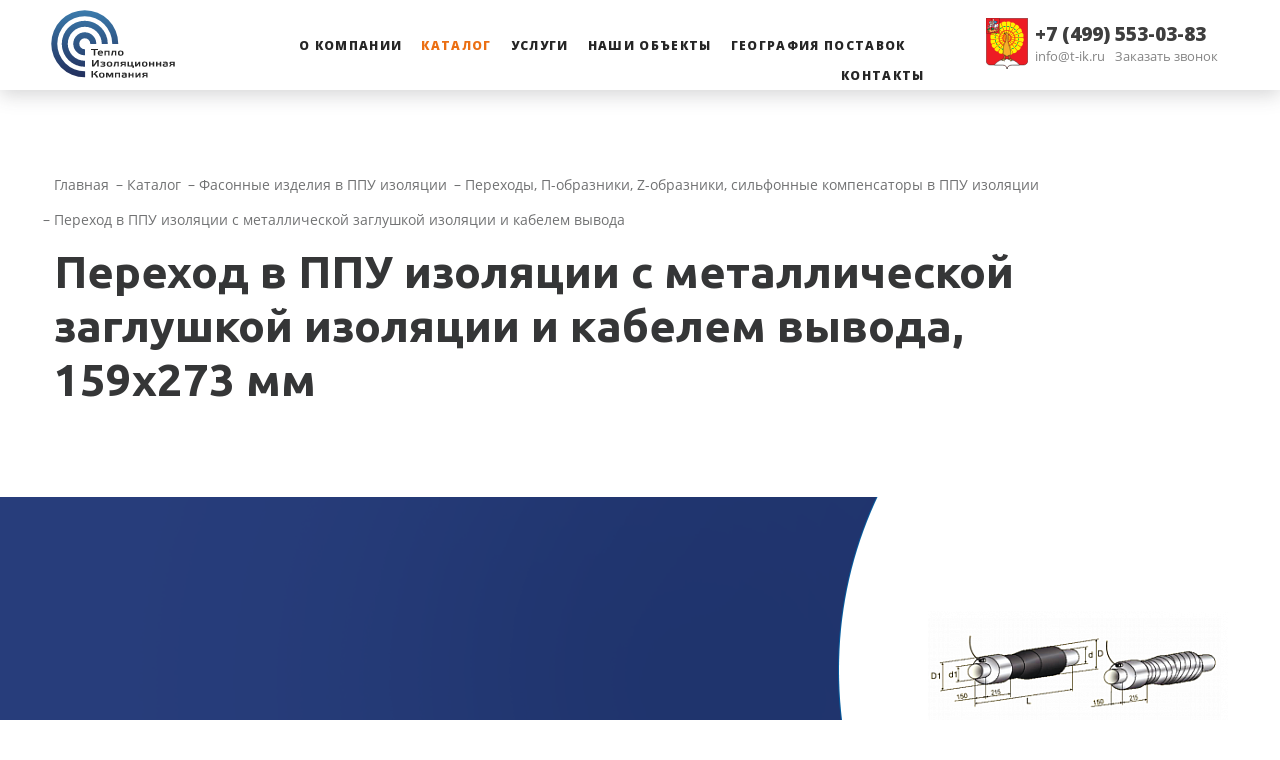

--- FILE ---
content_type: text/html; charset=UTF-8
request_url: http://t-ik.ru/catalog/perekhod-v-ppu-izolyatsii-s-metallicheskoy-zaglushkoy-izolyatsii-i-kabelem-vyvoda/perekhod-v-ppu-izolyatsii-s-metallicheskoy-zaglushkoy-izolyatsii-i-kabelem-vyvoda-273x159-mm/
body_size: 16525
content:
<!DOCTYPE html>
<html lang="ru">
<head>
    <meta charset="utf-8">
    <meta name="viewport" content="width=device-width, initial-scale=1.0">
    <meta name="format-detection" content="telephone=no">
    <!-- <meta http-equiv="X-UA-Compatible" content="IE=edge"> -->

    <link rel="apple-touch-icon" sizes="76x76" href="/bitrix/templates/.default/assets/img/favicons/apple-touch-icon.png">
    <link rel="icon" type="image/png" sizes="32x32" href="/bitrix/templates/.default/assets/img/favicons/favicon-32x32.png">
    <link rel="icon" type="image/png" sizes="16x16" href="/bitrix/templates/.default/assets/img/favicons/favicon-16x16.png">
    <link rel="manifest" href="/bitrix/templates/.default/assets/img/favicons/site.webmanifest">
    <link rel="mask-icon" href="/bitrix/templates/.default/assets/img/favicons/safari-pinned-tab.svg" color="#2d5180">
    <meta name="msapplication-TileColor" content="#ffffff">
    <meta name="theme-color" content="#ffffff">
    <meta name="cmsmagazine" content="e54620af1889d8eb47b8216e6f073f14" />

    <link rel="stylesheet" href="/bitrix/templates/.default/css/main.css" media="all">
                    <title>Каталог "Труба с изоляцией". Полный ппу трубы каталог. ППУ изоляция. Трубы в изоляции от 57 до 1420.</title>
    <meta http-equiv="Content-Type" content="text/html; charset=UTF-8" />
<meta name="robots" content="index, follow" />
<meta name="keywords" content="труба изоляция, труба изоляция ппу, труба в изоляции, труба с изоляцией,  трубы с изоляцией, трубы в изоляции, ппу изоляция, ппу трубы каталог, трубы изолированные" />
<meta name="description" content="ППУ трубы каталог продукции трубы с изоляцией. Завод предлагает трубы в изоляции от 57мм до 1420 мм. ППУ изоляция выполнена из пенополиуретана, труба с изоляцией ППУ имеет СОДК, гарантия более 30 лет. В каталоге труба в изоляции в 1 разделе." />
<link href="/bitrix/js/main/core/css/core.css?15898716993963" type="text/css" rel="stylesheet" />

<script type="text/javascript" data-skip-moving="true">(function(w, d, n) {var cl = "bx-core";var ht = d.documentElement;var htc = ht ? ht.className : undefined;if (htc === undefined || htc.indexOf(cl) !== -1){return;}var ua = n.userAgent;if (/(iPad;)|(iPhone;)/i.test(ua)){cl += " bx-ios";}else if (/Android/i.test(ua)){cl += " bx-android";}cl += (/(ipad|iphone|android|mobile|touch)/i.test(ua) ? " bx-touch" : " bx-no-touch");cl += w.devicePixelRatio && w.devicePixelRatio >= 2? " bx-retina": " bx-no-retina";var ieVersion = -1;if (/AppleWebKit/.test(ua)){cl += " bx-chrome";}else if ((ieVersion = getIeVersion()) > 0){cl += " bx-ie bx-ie" + ieVersion;if (ieVersion > 7 && ieVersion < 10 && !isDoctype()){cl += " bx-quirks";}}else if (/Opera/.test(ua)){cl += " bx-opera";}else if (/Gecko/.test(ua)){cl += " bx-firefox";}if (/Macintosh/i.test(ua)){cl += " bx-mac";}ht.className = htc ? htc + " " + cl : cl;function isDoctype(){if (d.compatMode){return d.compatMode == "CSS1Compat";}return d.documentElement && d.documentElement.clientHeight;}function getIeVersion(){if (/Opera/i.test(ua) || /Webkit/i.test(ua) || /Firefox/i.test(ua) || /Chrome/i.test(ua)){return -1;}var rv = -1;if (!!(w.MSStream) && !(w.ActiveXObject) && ("ActiveXObject" in w)){rv = 11;}else if (!!d.documentMode && d.documentMode >= 10){rv = 10;}else if (!!d.documentMode && d.documentMode >= 9){rv = 9;}else if (d.attachEvent && !/Opera/.test(ua)){rv = 8;}if (rv == -1 || rv == 8){var re;if (n.appName == "Microsoft Internet Explorer"){re = new RegExp("MSIE ([0-9]+[\.0-9]*)");if (re.exec(ua) != null){rv = parseFloat(RegExp.$1);}}else if (n.appName == "Netscape"){rv = 11;re = new RegExp("Trident/.*rv:([0-9]+[\.0-9]*)");if (re.exec(ua) != null){rv = parseFloat(RegExp.$1);}}}return rv;}})(window, document, navigator);</script>


<link href="/bitrix/js/ui/fonts/opensans/ui.font.opensans.css?15898717022003" type="text/css"  rel="stylesheet" />
<link href="/bitrix/js/main/popup/dist/main.popup.bundle.css?158987169926339" type="text/css"  rel="stylesheet" />
<link href="/bitrix/css/main/themes/blue/style.css?1589871694386" type="text/css"  rel="stylesheet" />
<link href="/bitrix/templates/.default/components/bitrix/catalog/catalog/style.css?15898716941122" type="text/css"  rel="stylesheet" />
<link href="/bitrix/templates/.default/components/bitrix/catalog.element/catalog/style.css?158987169424814" type="text/css"  rel="stylesheet" />
<link href="/bitrix/templates/.default/components/bitrix/catalog.element/catalog/themes/blue/style.css?15898716941064" type="text/css"  rel="stylesheet" />
<link href="/bitrix/templates/.default/components/bitrix/news.list/aside-slider/style.css?1589871694150" type="text/css"  rel="stylesheet" />
<link href="/bitrix/templates/.default/components/bitrix/menu/main-menu/style.css?1589871694581" type="text/css"  data-template-style="true"  rel="stylesheet" />
<link href="/bitrix/templates/.default/components/bitrix/menu/main-menu_lvl2/style.css?1589871694581" type="text/css"  data-template-style="true"  rel="stylesheet" />
<link href="/bitrix/templates/.default/components/bitrix/menu/mobile-menu/style.css?1589871694581" type="text/css"  data-template-style="true"  rel="stylesheet" />
<link href="/bitrix/templates/.default/components/bitrix/breadcrumb/breadcrumb/style.css?1589871694585" type="text/css"  data-template-style="true"  rel="stylesheet" />
<link href="/bitrix/templates/.default/components/vpl/form.result.new/ajax-form/style.css?1589871694666" type="text/css"  data-template-style="true"  rel="stylesheet" />







      <!-- Yandex.Metrika counter -->
<noscript><div><img src="https://mc.yandex.ru/watch/61807225" style="position:absolute; left:-9999px;" alt="" /></div></noscript>
<!-- /Yandex.Metrika counter -->

<!-- Global site tag (gtag.js) - Google Analytics -->
</head>
<body>
        <div>
            </div>
    <div class="wr">
        <div class="wr-content">
            <header class="header js-header">
                <div class="container">
                    <div class="header__logo">
                                                    <a href="/" class="logo" title="Теплоизоляционная компания"><div class="img"></div></a>
                                            </div>
                    <div class="header__mobile-phone">
                        <a href="tel:+74995530383">
                            +7 (499) 553-03-83                        </a>
                    </div>
            
                    <div class="header__sandwich">
                        <div class="sandwich js-sandwich">
                            <div class="sw-topper"></div>
                            <div class="sw-bottom"></div>
                            <div class="sw-footer"></div>
                        </div>
                    </div>
                    
                    <div class="header__menu menu">
                        
  <ul class="menu__item">
          <li class="menu__list">
        <a href="/about/" class="menu__link js-menu-link" data-element="simple">О компании</a>
      </li>
          <li class="menu__list">
        <a href="/catalog/" class="menu__link js-menu-link active" data-element="catalog">Каталог</a>
      </li>
          <li class="menu__list">
        <a href="/services/" class="menu__link js-menu-link" data-element="0">Услуги</a>
      </li>
          <li class="menu__list">
        <a href="/projects/" class="menu__link js-menu-link" data-element="0">Наши объекты</a>
      </li>
          <li class="menu__list">
        <a href="/geography/" class="menu__link js-menu-link" data-element="0">География поставок</a>
      </li>
          <li class="menu__list">
        <a href="/contacts/" class="menu__link js-menu-link" data-element="0">Контакты</a>
      </li>
      </ul>
                    </div>

                      <div class="dropdown js-dropdown">
    <div class="dropdown__wrapper container">
                      
                              <div class="dropdown__element js-dropdown-element" data-element="simple">
              <div class="dropdown__links">
                                                              
                                <a href="/about/news/" class="dropdown__link" >Новости</a>
                                                                    
                                <a href="/about/articles/" class="dropdown__link" >Статьи</a>
                                                                    
                                <a href="/about/docs/" class="dropdown__link" >Документация</a>
                                                                    
                                <a href="/about/sertificates/" class="dropdown__link" >Сертификаты</a>
                                                                      </div>                    </div>                
                              <div class="dropdown__element js-dropdown-element" data-element="catalog">
              <div class="dropdown__links">
                                                              
                                <a href="/catalog/stalnye-truby-v-ppu-izolyatsii/" class="dropdown__link is-active" data-dropdown-link=1>Стальные трубы в ППУ изоляции</a>
                                                                    
                                                
                                                
                                                
                                                
                                                
                                                
                                <a href="/catalog/fasonnye-izdeliya-v-ppu-izolyatsii/" class="dropdown__link" data-dropdown-link=2>Фасонные изделия в ППУ изоляции</a>
                                                                    
                                                
                                                
                                                
                                                
                                                
                                                
                                                
                                <a href="/catalog/komplekty-dlya-izolyatsii-stykov/" class="dropdown__link" data-dropdown-link=3>Комплекты для изоляции стыков и элементы СОДК</a>
                                                                    
                                <a href="/catalog/transportirovka-nefti-i-gaza/" class="dropdown__link" data-dropdown-link=5>Изделия для транспортировки нефти и газа</a>
                                                                      </div>                      <div class="dropdown__content nano">
                <div class="nano-content">
                    <div class="dropdown__blocks">
                                                                                                                                                                                                                                                                                                                                                                                                                                                                                                                                                                                                                                            <div class="dropdown__block is-active" data-dropdown-link="1">
                            <div class="dropdown__pipes-container">

                                                                                                                                                    <div class="dropdown__pipes">
                                  <a href="/catalog/stalnye-truby-v-ppu-izolyatsii-v-pe-i-ots-obolochke/" class="dropdown__trumpet">
                                      <div class="dropdown__trumpet-img ">
                                                                                  <img src="/upload/resize_cache/iblock/881/128_128_1/01.jpg" alt="Стальные трубы в ППУ изоляции В ПЭ и ОЦ оболочке" title="Стальные трубы в ППУ изоляции В ПЭ и ОЦ оболочке">
                                                                              </div>
                                      <p class="dropdown__trumpet-text">Стальные трубы в ППУ изоляции В ПЭ и ОЦ оболочке</p>
                                  </a>
                              </div>
                                                                                                                                                    <div class="dropdown__pipes">
                                  <a href="/catalog/stalnaya-truba-v-ppu-izolyatsii-s-metallicheskoy-zaglushkoy-izolyatsii/" class="dropdown__trumpet">
                                      <div class="dropdown__trumpet-img ">
                                                                                  <img src="/upload/resize_cache/iblock/1f2/128_128_1/02.jpg" alt="Стальная труба в ППУ изоляции с металлической заглушкой изоляции" title="Стальная труба в ППУ изоляции с металлической заглушкой изоляции">
                                                                              </div>
                                      <p class="dropdown__trumpet-text">Стальная труба в ППУ изоляции с металлической заглушкой изоляции</p>
                                  </a>
                              </div>
                                                                                                                                                    <div class="dropdown__pipes">
                                  <a href="/catalog/stalnaya-truba-v-ppu-izolyatsii-s-metallicheskoy-zaglushkoy-izolyatsii-i-kabelem-vyvoda/" class="dropdown__trumpet">
                                      <div class="dropdown__trumpet-img ">
                                                                                  <img src="/upload/resize_cache/iblock/18f/128_128_1/03.jpg" alt="Стальная труба в ППУ изоляции с металлической заглушкой изоляции и кабелем вывода" title="Стальная труба в ППУ изоляции с металлической заглушкой изоляции и кабелем вывода">
                                                                              </div>
                                      <p class="dropdown__trumpet-text">Стальная труба в ППУ изоляции с металлической заглушкой изоляции и кабелем вывода</p>
                                  </a>
                              </div>
                                                                                                                                                    <div class="dropdown__pipes">
                                  <a href="/catalog/stalnaya-truba-v-ppu-izolyatsii-s-usilennoy-bandazhami-obolochkoy/" class="dropdown__trumpet">
                                      <div class="dropdown__trumpet-img ">
                                                                                  <img src="/upload/resize_cache/iblock/7b3/128_128_1/04.jpg" alt="Стальная труба в ППУ изоляции с усиленной бандажами оболочкой" title="Стальная труба в ППУ изоляции с усиленной бандажами оболочкой">
                                                                              </div>
                                      <p class="dropdown__trumpet-text">Стальная труба в ППУ изоляции с усиленной бандажами оболочкой</p>
                                  </a>
                              </div>
                                                                                                                                                    <div class="dropdown__pipes">
                                  <a href="/catalog/stalnaya-truba-v-ppu-izolyatsii-s-usilennoy-obolochkoy-s-metallicheskoy-zaglushkoy-izolyatsii/" class="dropdown__trumpet">
                                      <div class="dropdown__trumpet-img ">
                                                                                  <img src="/upload/resize_cache/iblock/ce8/128_128_1/05.jpg" alt="Стальная труба в ППУ изоляции с усиленной оболочкой с металлической заглушкой изоляции" title="Стальная труба в ППУ изоляции с усиленной оболочкой с металлической заглушкой изоляции">
                                                                              </div>
                                      <p class="dropdown__trumpet-text">Стальная труба в ППУ изоляции с усиленной оболочкой с металлической заглушкой изоляции</p>
                                  </a>
                              </div>
                                                                                                                                                    <div class="dropdown__pipes">
                                  <a href="/catalog/stalnaya-truba-v-ppu-izolyatsii-s-usilennoy-obolochkoy-s-metallicheskoy-zaglushkoy-izolyatsii-i-kabe/" class="dropdown__trumpet">
                                      <div class="dropdown__trumpet-img ">
                                                                                  <img src="/upload/resize_cache/iblock/5ca/128_128_1/06.jpg" alt="Стальная труба в ППУ изоляции с усиленной оболочкой с металлической заглушкой изоляции и кабелем вывода" title="Стальная труба в ППУ изоляции с усиленной оболочкой с металлической заглушкой изоляции и кабелем вывода">
                                                                              </div>
                                      <p class="dropdown__trumpet-text">Стальная труба в ППУ изоляции с усиленной оболочкой с металлической заглушкой изоляции и кабелем вывода</p>
                                  </a>
                              </div>
                                                                                                                        </div>                          <div class="dropdown__news">
                            <div class="dropdown__news-wrapper">
                              <div class="dropdown__news-container-img">
                                                                  <a href="/about/news/pk-topomatik-robur-inzhenernye-seti-/" class="dropdown__news-img no-photo" style="background-image: url('/bitrix/templates/.default/assets/img/no-photo.png')"></a>
                                                                <a href="/about/news/" class="dropdown__news-name">Новости</a>
                                <p class="dropdown__news-date"><span>16</span><span>Мая</span></p>
                              </div>
                              <a href="/about/news/pk-topomatik-robur-inzhenernye-seti-/" class="dropdown__news-title">ПК «Топоматик Robur — Инженерные сети» </a>
                              <p class="dropdown__news-desc">В программный комплекс «Топоматик Robur — Инженерные сети» добавлен каталог АО «ТИК». </p>
                            </div>
                          </div>
                          </div>                                                                          <div class="dropdown__block" data-dropdown-link="2">
                            <div class="dropdown__pipes-container">

                                                                                                                                                    <div class="dropdown__pipes">
                                  <a href="/catalog/otvody-v-ppu-izolyatsii/" class="dropdown__trumpet">
                                      <div class="dropdown__trumpet-img ">
                                                                                  <img src="/upload/resize_cache/iblock/9db/128_128_1/07.jpg" alt="Отводы в ППУ изоляции" title="Отводы в ППУ изоляции">
                                                                              </div>
                                      <p class="dropdown__trumpet-text">Отводы в ППУ изоляции</p>
                                  </a>
                              </div>
                                                                                                                                                    <div class="dropdown__pipes">
                                  <a href="/catalog/nepodvizhnye-opory-v-ppu-izolyatsii/" class="dropdown__trumpet">
                                      <div class="dropdown__trumpet-img ">
                                                                                  <img src="/upload/resize_cache/iblock/849/128_128_1/14.jpg" alt="Неподвижные опоры в ППУ изоляции" title="Неподвижные опоры в ППУ изоляции">
                                                                              </div>
                                      <p class="dropdown__trumpet-text">Неподвижные опоры в ППУ изоляции</p>
                                  </a>
                              </div>
                                                                                                                                                    <div class="dropdown__pipes">
                                  <a href="/catalog/elementy-truboprovoda-v-ppu-izolyatsii/" class="dropdown__trumpet">
                                      <div class="dropdown__trumpet-img ">
                                                                                  <img src="/upload/resize_cache/iblock/e80/128_128_1/20.jpg" alt="Элементы трубопровода в ППУ изоляции" title="Элементы трубопровода в ППУ изоляции">
                                                                              </div>
                                      <p class="dropdown__trumpet-text">Элементы трубопровода в ППУ изоляции</p>
                                  </a>
                              </div>
                                                                                                                                                    <div class="dropdown__pipes">
                                  <a href="/catalog/sharovye-krany-v-ppu-izolyatsii/" class="dropdown__trumpet">
                                      <div class="dropdown__trumpet-img ">
                                                                                  <img src="/upload/resize_cache/iblock/80c/128_128_1/шаровый кран.jpg" alt="Шаровые краны в ППУ изоляции" title="Шаровые краны в ППУ изоляции">
                                                                              </div>
                                      <p class="dropdown__trumpet-text">Шаровые краны в ППУ изоляции</p>
                                  </a>
                              </div>
                                                                                                                                                    <div class="dropdown__pipes">
                                  <a href="/catalog/perekhody-p-obrazniki-z-obrazniki-silfonnye-kompensatory-v-ppu-izolyatsii/" class="dropdown__trumpet">
                                      <div class="dropdown__trumpet-img ">
                                                                                  <img src="/upload/resize_cache/iblock/e3e/128_128_1/переход.jpg" alt="Переходы, П-образники, Z-образники, сильфонные компенсаторы в ППУ изоляции" title="Переходы, П-образники, Z-образники, сильфонные компенсаторы в ППУ изоляции">
                                                                              </div>
                                      <p class="dropdown__trumpet-text">Переходы, П-образники, Z-образники, сильфонные компенсаторы в ППУ изоляции</p>
                                  </a>
                              </div>
                                                                                                                                                    <div class="dropdown__pipes">
                                  <a href="/catalog/komplektuyushchie/" class="dropdown__trumpet">
                                      <div class="dropdown__trumpet-img ">
                                                                                  <img src="/upload/resize_cache/iblock/42d/128_128_1/защитный экран.jpg" alt="Комплектующие" title="Комплектующие">
                                                                              </div>
                                      <p class="dropdown__trumpet-text">Комплектующие</p>
                                  </a>
                              </div>
                                                                                                                                                    <div class="dropdown__pipes">
                                  <a href="/catalog/troyniki-i-troynikovye-otvetvleniya-v-ppu-izolyatsii/" class="dropdown__trumpet">
                                      <div class="dropdown__trumpet-img ">
                                                                                  <img src="/upload/resize_cache/iblock/f30/128_128_1/тройник стандартный.jpg" alt="Тройники и тройниковые ответвления в ППУ изоляции" title="Тройники и тройниковые ответвления в ППУ изоляции">
                                                                              </div>
                                      <p class="dropdown__trumpet-text">Тройники и тройниковые ответвления в ППУ изоляции</p>
                                  </a>
                              </div>
                                                                                                                        </div>                          <div class="dropdown__news">
                            <div class="dropdown__news-wrapper">
                              <div class="dropdown__news-container-img">
                                                                  <a href="/about/news/pk-topomatik-robur-inzhenernye-seti-/" class="dropdown__news-img no-photo" style="background-image: url('/bitrix/templates/.default/assets/img/no-photo.png')"></a>
                                                                <a href="/about/news/" class="dropdown__news-name">Новости</a>
                                <p class="dropdown__news-date"><span>16</span><span>Мая</span></p>
                              </div>
                              <a href="/about/news/pk-topomatik-robur-inzhenernye-seti-/" class="dropdown__news-title">ПК «Топоматик Robur — Инженерные сети» </a>
                              <p class="dropdown__news-desc">В программный комплекс «Топоматик Robur — Инженерные сети» добавлен каталог АО «ТИК». </p>
                            </div>
                          </div>
                          </div>                                                                          <div class="dropdown__block" data-dropdown-link="3">
                            <div class="dropdown__pipes-container">

                                                                                                                        </div>                          <div class="dropdown__news">
                            <div class="dropdown__news-wrapper">
                              <div class="dropdown__news-container-img">
                                                                  <a href="/about/news/pk-topomatik-robur-inzhenernye-seti-/" class="dropdown__news-img no-photo" style="background-image: url('/bitrix/templates/.default/assets/img/no-photo.png')"></a>
                                                                <a href="/about/news/" class="dropdown__news-name">Новости</a>
                                <p class="dropdown__news-date"><span>16</span><span>Мая</span></p>
                              </div>
                              <a href="/about/news/pk-topomatik-robur-inzhenernye-seti-/" class="dropdown__news-title">ПК «Топоматик Robur — Инженерные сети» </a>
                              <p class="dropdown__news-desc">В программный комплекс «Топоматик Robur — Инженерные сети» добавлен каталог АО «ТИК». </p>
                            </div>
                          </div>
                          </div>                                                                          <div class="dropdown__block" data-dropdown-link="5">
                            <div class="dropdown__pipes-container">

                                                                                                                        </div>                          <div class="dropdown__news">
                            <div class="dropdown__news-wrapper">
                              <div class="dropdown__news-container-img">
                                                                  <a href="/about/news/pk-topomatik-robur-inzhenernye-seti-/" class="dropdown__news-img no-photo" style="background-image: url('/bitrix/templates/.default/assets/img/no-photo.png')"></a>
                                                                <a href="/about/news/" class="dropdown__news-name">Новости</a>
                                <p class="dropdown__news-date"><span>16</span><span>Мая</span></p>
                              </div>
                              <a href="/about/news/pk-topomatik-robur-inzhenernye-seti-/" class="dropdown__news-title">ПК «Топоматик Robur — Инженерные сети» </a>
                              <p class="dropdown__news-desc">В программный комплекс «Топоматик Robur — Инженерные сети» добавлен каталог АО «ТИК». </p>
                            </div>
                          </div>
                          </div>                                                                                                                                                                                                                                                                                                                                                  </div>
                </div>
            </div>
                    </div>                
                                                                                
                                                                                
                                                                                
                                                                            <a href="#" class="dropdown__btn-close js-dropdown-btn-close">
          <svg class="svg-close" xmlns="http://www.w3.org/2000/svg" viewBox="0 0 30 30"><g><rect class="cls-1" x="0.5" y="13.55" width="29" height="2.91" transform="translate(15 -6.21) rotate(45)"/><rect class="cls-1" x="0.5" y="13.55" width="29" height="2.91" transform="translate(36.21 15) rotate(135)"/></g></svg>
      </a>
    </div>
  </div>
            
                    <div class="header__callback">
                        <img src="/bitrix/templates/.default/assets/img/svg/bird.svg" alt="" class="header__callback-logo">
                        <div class="header__callback-text">
                            <a href="tel:+74995530383" class="header__callback-phone">
                                +7 (499) 553-03-83                            </a>
                            <div class="header__callback-flex">
                                <a href="mailto:info@t-ik.ru" class="header__callback-mail">info@t-ik.ru</a>
                                <p class="header__callback-call js-modal" data-mfp-src=".js-callback-modal" data-modal-class="mfp-zoom">Заказать звонок</p>
                            </div>
                        </div>
                    </div>
                </div>
            
                <div class="header__mobile-menu mobile-menu js-mobile-menu">
                    <div class="mobile-menu__desc">
                        <div class="mobile-menu__address">
                            Г. Серпухов, Северное шоссе, д.1.                            <div>
                                <a href="mailto:info@t-ik.ru" class="header__callback-mail">info@t-ik.ru</a>
                            </div>
                        </div>
                        <div class="mobile-menu__callback js-modal" data-mfp-src=".js-callback-modal" data-modal-class="mfp-zoom">
                            <svg class="svg-callback" xmlns="http://www.w3.org/2000/svg" viewBox="0 0 30 30"><defs></defs><g><path class="cls-1" d="M18.54,19.92,13.43,9.76,16.3,8.32,12.12,0,6.56,2.79A3.88,3.88,0,0,0,4.83,8l10,19.86A3.88,3.88,0,0,0,20,29.59l5.56-2.8L21.4,18.48Z"/></g></svg>
                        </div>
                    </div>
                    
                    
  <div class="mobile-menu__menu">
                        
              <div class="mobile-menu__category js-mobile-menu-category">
          <div class="mobile-menu__item js-mobile-menu-item">
            <a href="/about/">О компании</a>
            <svg class="svg-mobile-arrow" xmlns="http://www.w3.org/2000/svg" xmlns:xlink="http://www.w3.org/1999/xlink" viewBox="0 0 16.8 9.8">
              <polygon points="0,1.4 1.4,0 8.4,7 15.4,0 16.8,1.4 8.4,9.8 "/>
            </svg>
          </div>
          <div class="mobile-menu__links js-mobile-menu-links">
      
      
                        
                        <a href="/about/news/" class="mobile-menu__link">Новости</a>
              
      
                        
                        <a href="/about/articles/" class="mobile-menu__link">Статьи</a>
              
      
                        
                        <a href="/about/docs/" class="mobile-menu__link">Документация</a>
              
      
                        
                        <a href="/about/sertificates/" class="mobile-menu__link">Сертификаты</a>
              
      
                        </div></div>              
              <div class="mobile-menu__category js-mobile-menu-category">
          <div class="mobile-menu__item js-mobile-menu-item">
            <a href="/catalog/">Каталог</a>
            <svg class="svg-mobile-arrow" xmlns="http://www.w3.org/2000/svg" xmlns:xlink="http://www.w3.org/1999/xlink" viewBox="0 0 16.8 9.8">
              <polygon points="0,1.4 1.4,0 8.4,7 15.4,0 16.8,1.4 8.4,9.8 "/>
            </svg>
          </div>
          <div class="mobile-menu__links js-mobile-menu-links">
      
      
                        
                        <a href="/catalog/stalnye-truby-v-ppu-izolyatsii/" class="mobile-menu__link">Стальные трубы в ППУ изоляции</a>
              
      
                                                            
                        <a href="/catalog/fasonnye-izdeliya-v-ppu-izolyatsii/" class="mobile-menu__link">Фасонные изделия в ППУ изоляции</a>
              
      
                                                                  
                        <a href="/catalog/komplekty-dlya-izolyatsii-stykov/" class="mobile-menu__link">Комплекты для изоляции стыков и элементы СОДК</a>
              
      
                        
                        <a href="/catalog/transportirovka-nefti-i-gaza/" class="mobile-menu__link">Изделия для транспортировки нефти и газа</a>
              
      
                        </div></div>              
                        <div class="mobile-menu__category js-mobile-menu-category">
            <div class="mobile-menu__item js-mobile-menu-item">
              <a href="/services/">Услуги</a>
            </div>
          </div>
              
      
                        
                        <div class="mobile-menu__category js-mobile-menu-category">
            <div class="mobile-menu__item js-mobile-menu-item">
              <a href="/projects/">Наши объекты</a>
            </div>
          </div>
              
      
                        
                        <div class="mobile-menu__category js-mobile-menu-category">
            <div class="mobile-menu__item js-mobile-menu-item">
              <a href="/geography/">География поставок</a>
            </div>
          </div>
              
      
                        
                        <div class="mobile-menu__category js-mobile-menu-category">
            <div class="mobile-menu__item js-mobile-menu-item">
              <a href="/contacts/">Контакты</a>
            </div>
          </div>
              
      
    
      </div>
                </div>
            </header>
                            <div class=" ">
                    <div class="container container--padding">
                        <div id="page-header">
                            <ul class="breadcrumbs" itemprop="http://schema.org/breadcrumb" itemscope itemtype="http://schema.org/BreadcrumbList">
      <li id="bx_breadcrumb_0" itemprop="itemListElement" itemscope itemtype="http://schema.org/ListItem">
      	<a href="/" title="Главная" itemprop="item" class="breadcrumbs__link">
      		<span itemprop="name">Главная</span>
      	</a>
				<meta itemprop="position" content="1" />
      </li>
      <li id="bx_breadcrumb_1" itemprop="itemListElement" itemscope itemtype="http://schema.org/ListItem">
      	<a href="/catalog/" title="Каталог" itemprop="item" class="breadcrumbs__link">
      		<span itemprop="name">Каталог</span>
      	</a>
				<meta itemprop="position" content="2" />
      </li>
      <li id="bx_breadcrumb_2" itemprop="itemListElement" itemscope itemtype="http://schema.org/ListItem">
      	<a href="/catalog/fasonnye-izdeliya-v-ppu-izolyatsii/" title="Фасонные изделия в ППУ изоляции" itemprop="item" class="breadcrumbs__link">
      		<span itemprop="name">Фасонные изделия в ППУ изоляции</span>
      	</a>
				<meta itemprop="position" content="3" />
      </li>
      <li id="bx_breadcrumb_3" itemprop="itemListElement" itemscope itemtype="http://schema.org/ListItem">
      	<a href="/catalog/perekhody-p-obrazniki-z-obrazniki-silfonnye-kompensatory-v-ppu-izolyatsii/" title="Переходы, П-образники, Z-образники, сильфонные компенсаторы в ППУ изоляции" itemprop="item" class="breadcrumbs__link">
      		<span itemprop="name">Переходы, П-образники, Z-образники, сильфонные компенсаторы в ППУ изоляции</span>
      	</a>
				<meta itemprop="position" content="4" />
      </li>
      <li id="bx_breadcrumb_4" itemprop="itemListElement" itemscope itemtype="http://schema.org/ListItem">
      	<a href="/catalog/perekhod-v-ppu-izolyatsii-s-metallicheskoy-zaglushkoy-izolyatsii-i-kabelem-vyvoda/" title="Переход в ППУ изоляции с металлической заглушкой изоляции и кабелем вывода" itemprop="item" class="breadcrumbs__link">
      		<span itemprop="name">Переход в ППУ изоляции с металлической заглушкой изоляции и кабелем вывода</span>
      	</a>
				<meta itemprop="position" content="5" />
      </li></ul>                            <h1 class="title mobile-center">Переход в ППУ изоляции с металлической заглушкой изоляции и кабелем вывода, 159x273 мм</h1>
                        </div>
                    </div>
                </div>
            <div class="card js-card" id="bx_117848907_1014">
    <div class="container__card">
        <div class="container">
        	<div id="card-header"></div>
        	<div class="card__img">
                          <img src="/upload/resize_cache/iblock/d5b/300_300_1/z (2).png" alt="Переход в ППУ изоляции с металлической заглушкой изоляции и кабелем вывода, 159x273 мм" title="Переход в ППУ изоляции с металлической заглушкой изоляции и кабелем вывода, 159x273 мм" />
                    	</div>
        </div>
    </div>

    <div class="container container-card-content">
        <div class="card__content">
                                        <h4 class="card__title">Технические характеристики</h4>
                <div class="card-props">
                                      <div class="card-prop">
                      <div class="card-prop__title">
                        d, мм:
                      </div>
                      <div class="card-prop__value">
                        273                      </div>
                    </div>
                                                                                                                                                                                  <div class="card-prop">
                          <div class="card-prop__title">
                            d1, мм:
                          </div>
                          <div class="card-prop__value">
                            159                          </div>
                        </div>
                                                                                                                              <div class="card-prop">
                          <div class="card-prop__title">
                            L, мм:
                          </div>
                          <div class="card-prop__value">
                            1500                          </div>
                        </div>
                                                                            </div>
              
                          
                    	<h4 class="card__title">Описание</h4>
          	<h6>Пример заказа изделия:</h6>
<p>
	Переход с трубы наружным диаметром 159 мм, толщиной стенки 7 мм на трубу с наружным диаметром 273 мм, толщиной стенки 7 мм, Сталь 20 по ГОСТ 20295-85, с изоляцией типа 1 из пенополиуретана в полиэтиленовой оболочке с металлической заглушкой изоляции длиной 215 мм и кабелем вывода:<br>
	<b>Переход с металлической заглушкой изоляции и кабелем вывода 159х7/273х7-1 -20 ГОСТ 20295-ППУ-ПЭ-215К ГОСТ 30732-2019.</b>
</p>
<h6>Примечания:</h6>
<ol>
	<li>Элементы с диаметром 32÷720 мм изготавливаются с 3-х жильным кабелем длиной 150 мм.</li>
	<li>Элементы с диаметром 820÷1420 мм изготавливаются с 5-ти жильным кабелем длиной 150 мм.</li>
	<li>Комплект удлинения 3-х или 5-ти жильного кабеля вывода заказывается отдельно.</li>
	<li>Толщина ППУ изоляции может быть изменена по требованиям Заказчика.</li>
	<li>По требованиям Заказчика возможно изготовление изделия с антикоррозионным покрытием (АКП).</li>
</ol>                  </div>
						<div class="card__sidebar">
            <div class="certificates  certificates--news js-card-slider">
    <h2 class="certificates__title">Новости</h2>
    <div class="certificates__arrows arrows js-certificates__arrows">
        <div class="arrows__arrow arrows__arrow--left js-arrow-left">
            <svg viewBox="0 0 123 64">
                <path d="M64 64c-1.143 0-2.286-0.571-3.429-1.143l-58.857-53.714c-2.286-1.714-2.286-5.143-0.571-7.429s5.143-2.286 7.429-0.571l55.429 50.286 50.286-49.714c2.286-2.286 5.143-1.714 7.429 0 2.286 2.286 1.714 5.143 0 7.429v0l-53.714 53.714c-1.143 0.571-2.857 1.143-4 1.143z"></path>
            </svg>
        </div>
        <div class="arrows__arrow arrows__arrow--right js-arrow-right">
            <svg viewBox="0 0 123 64">
                <path d="M64 64c-1.143 0-2.286-0.571-3.429-1.143l-58.857-53.714c-2.286-1.714-2.286-5.143-0.571-7.429s5.143-2.286 7.429-0.571l55.429 50.286 50.286-49.714c2.286-2.286 5.143-1.714 7.429 0 2.286 2.286 1.714 5.143 0 7.429v0l-53.714 53.714c-1.143 0.571-2.857 1.143-4 1.143z"></path>
            </svg>
        </div>
    </div>
    <div class="certificates__slider js-certificates-slider ">
							        <div class="certificates__slide" id="bx_3218110189_2711">
        		            	<a href="/about/news/pk-topomatik-robur-inzhenernye-seti-/" target="_blank" class="certificates__news-link">ПК «Топоматик Robur — Инженерные сети» </a>
                        <p class="certificates__desc">В программный комплекс «Топоматик Robur — Инженерные сети» добавлен каталог АО «ТИК». </p>
            	            <p class="certificates__news-date">
			          <span>16</span>
			          <span>Мая</span>
	          	</p>
	                  </div>
							        <div class="certificates__slide" id="bx_3218110189_2707">
        		            	<a href="/about/news/belorusskiy-institut-stroitelnogo-proektirovaniya/" target="_blank" class="certificates__news-link">Белорусский институт строительного проектирования</a>
                        <p class="certificates__desc"><p style="text-align: justify;">
	Наша организация прошла инспекционный контроль и лабораторные испытания в РБУ "Белорусский институт строительного проектирования"
</p></p>
            	            <p class="certificates__news-date">
			          <span>27</span>
			          <span>Января</span>
	          	</p>
	                  </div>
							        <div class="certificates__slide" id="bx_3218110189_2704">
        		            	<a href="/about/news/regionalnyy-predstavitel-tmk/" target="_blank" class="certificates__news-link">Региональный представитель ТМК</a>
                        <p class="certificates__desc">АО "ТИК" является региональным представителем ПАО "ТМК".</p>
            	            <p class="certificates__news-date">
			          <span>15</span>
			          <span>Ноября</span>
	          	</p>
	                  </div>
							        <div class="certificates__slide" id="bx_3218110189_2699">
        		            	<a href="/about/news/s-dnem-stroitelya-/" target="_blank" class="certificates__news-link">С днем строителя !</a>
                        <p class="certificates__desc"><p style="text-align: center;">
	Поздравляю вас с профессиональным праздником! Ваша профессия является одной из самых мирных, благородных, уважаемых и ответственных. Все, что сегодня создается вами, служит и современникам, и нашим потомкам. Спасибо за ваш благородный труд!
</p></p>
            	            <p class="certificates__news-date">
			          <span>14</span>
			          <span>Августа</span>
	          	</p>
	                  </div>
							        <div class="certificates__slide" id="bx_3218110189_2698">
        		            	<a href="/about/news/pozdravlyayu-s-velikim-prazdnikom-dnem-rossii/" target="_blank" class="certificates__news-link">Поздравляю с великим праздником — Днем России!</a>
                        <p class="certificates__desc"><b>Поздравляю с&nbsp;великим праздником&nbsp;— Днем России!</b> <br>
<br>
Днем могучей страны, в&nbsp;который мы&nbsp;живем и&nbsp;трудимся на&nbsp;ее благо, любим, создаем семьи, воспитываем детей. Пусть здесь каждого из&nbsp;вас ждет только светлое будущее, счастье и&nbsp;процветание. Желаю, чтобы вы&nbsp;всегда были полны сил, энергии и&nbsp;желания исполнять свои мечты и&nbsp;достигать высот. <br>
<br>
Гордитесь нашей страной, восхищайтесь ею, и&nbsp;пусть у&nbsp;вас все будет хорошо!<br></p>
            	            <p class="certificates__news-date">
			          <span>12</span>
			          <span>Июня</span>
	          	</p>
	                  </div>
			    </div>
</div>
						<div class="certificates  certificates--news js-special-offers-slider">
    <h2 class="certificates__title">Спецпредложения</h2>
    <div class="certificates__arrows arrows js-certificates__arrows">
        <div class="arrows__arrow arrows__arrow--left js-arrow-left">
            <svg viewBox="0 0 123 64">
                <path d="M64 64c-1.143 0-2.286-0.571-3.429-1.143l-58.857-53.714c-2.286-1.714-2.286-5.143-0.571-7.429s5.143-2.286 7.429-0.571l55.429 50.286 50.286-49.714c2.286-2.286 5.143-1.714 7.429 0 2.286 2.286 1.714 5.143 0 7.429v0l-53.714 53.714c-1.143 0.571-2.857 1.143-4 1.143z"></path>
            </svg>
        </div>
        <div class="arrows__arrow arrows__arrow--right js-arrow-right">
            <svg viewBox="0 0 123 64">
                <path d="M64 64c-1.143 0-2.286-0.571-3.429-1.143l-58.857-53.714c-2.286-1.714-2.286-5.143-0.571-7.429s5.143-2.286 7.429-0.571l55.429 50.286 50.286-49.714c2.286-2.286 5.143-1.714 7.429 0 2.286 2.286 1.714 5.143 0 7.429v0l-53.714 53.714c-1.143 0.571-2.857 1.143-4 1.143z"></path>
            </svg>
        </div>
    </div>
    <div class="certificates__slider js-certificates-slider ">
							        <div class="certificates__slide" id="bx_651765591_9">
        		            	<a href="/actions/spetspredlozhenie-na-izdeliya-dlya-transportirovki-nefti-i-gaza/" target="_blank" class="certificates__news-link">Спецпредложение на изделия для транспортировки нефти и газа</a>
                        <p class="certificates__desc">Уважаемые коллеги! В нашей компании проходит спецпредложение на оптовую покупку изделий для транспортировки нефти и газа. Предложение актуально до конца месяца.</p>
                    </div>
							        <div class="certificates__slide" id="bx_651765591_10">
        		            	<a href="/actions/ves-assortiment-pp-izolirovannykh-fasonnykh-izdeliy-diametrom-do-1420-mm/" target="_blank" class="certificates__news-link">Весь ассортимент ПП -изолированных фасонных изделий диаметром  до 1420 мм</a>
                        <p class="certificates__desc">Заказчики вашему вниманию предлагаем спецпредложение на приобритение ассортимента ПП изделий. Предложение актуально до конца месяца.</p>
                    </div>
							        <div class="certificates__slide" id="bx_651765591_11">
        		            	<a href="/actions/spetspredlozhenie-na-stalnyy-truby-v-ppu-izolyatsii/" target="_blank" class="certificates__news-link">Спецпредложение на стальный трубы в ППУ изоляции</a>
                        <p class="certificates__desc">Уважаемые коллеги! В нашей компании проходит спецпредложение на оптовую покупку изделий для транспортировки нефти и газа. Предложение актуально до конца месяца.</p>
                    </div>
							        <div class="certificates__slide" id="bx_651765591_12">
        		            	<a href="/actions/spetspredlozhenie-na-izdeliya-dlya-transportirovki-nefti-i-gaza1/" target="_blank" class="certificates__news-link">Спецпредложение на изделия для транспортировки нефти и газа</a>
                        <p class="certificates__desc">Уважаемые коллеги! В нашей компании проходит спецпредложение на оптовую покупку изделий для транспортировки нефти и газа. Предложение актуально до конца месяца.</p>
                    </div>
							        <div class="certificates__slide" id="bx_651765591_13">
        		            	<a href="/actions/ves-assortiment-pp-izolirovannykh-fasonnykh-izdeliy-diametrom-do-1420-mm1/" target="_blank" class="certificates__news-link">Весь ассортимент ПП -изолированных фасонных изделий диаметром  до 1420 мм</a>
                        <p class="certificates__desc">Заказчики вашему вниманию предлагаем спецпредложение на приобритение ассортимента ПП изделий. Предложение актуально до конца месяца.</p>
                    </div>
			    </div>
</div>
            <div class="certificates  js-card-certificates-slider">
    <h2 class="certificates__title">Сертификаты</h2>
    <div class="certificates__arrows arrows js-certificates__arrows">
        <div class="arrows__arrow arrows__arrow--left js-arrow-left">
            <svg viewBox="0 0 123 64">
                <path d="M64 64c-1.143 0-2.286-0.571-3.429-1.143l-58.857-53.714c-2.286-1.714-2.286-5.143-0.571-7.429s5.143-2.286 7.429-0.571l55.429 50.286 50.286-49.714c2.286-2.286 5.143-1.714 7.429 0 2.286 2.286 1.714 5.143 0 7.429v0l-53.714 53.714c-1.143 0.571-2.857 1.143-4 1.143z"></path>
            </svg>
        </div>
        <div class="arrows__arrow arrows__arrow--right js-arrow-right">
            <svg viewBox="0 0 123 64">
                <path d="M64 64c-1.143 0-2.286-0.571-3.429-1.143l-58.857-53.714c-2.286-1.714-2.286-5.143-0.571-7.429s5.143-2.286 7.429-0.571l55.429 50.286 50.286-49.714c2.286-2.286 5.143-1.714 7.429 0 2.286 2.286 1.714 5.143 0 7.429v0l-53.714 53.714c-1.143 0.571-2.857 1.143-4 1.143z"></path>
            </svg>
        </div>
    </div>
    <div class="certificates__slider js-certificates-slider  js-certificates-inner">
							        <div class="certificates__slide" id="bx_1373509569_2706">
        		        			<div class="certificates__preview">
	            	<img src="/upload/iblock/255/sv1.png" alt="ГОСТ 30732-2006 Трубы и фасонные изделия стальные " title="ГОСТ 30732-2006 Трубы и фасонные изделия стальные ">
				    	</div>
	            <a href="#" class="certificates__link js-certificate js-modal" data-index="0" data-mfp-src=".js-certificate-modal" data-modal-class="mfp-zoom">Белорусский институт строительного проектирования</a>
                        <p class="certificates__desc"></p>
            	          	<div class="certificates__date">27 Января 2023</div>
	                  </div>
							        <div class="certificates__slide" id="bx_1373509569_2542">
        		        			<div class="certificates__preview">
	            	<img src="/upload/iblock/e1d/1%20%D0%93%D0%9E%D0%A1%D0%A2%20%D0%A0%20%D0%A2%D1%80%D1%83%D0%B1%D1%8B%20%D0%B8%20%D1%84%D0%B0%D1%81%D0%BE%D0%BD%D0%BD%D1%8B%D0%B5%20%D0%B8%D0%B7%D0%B4%D0%B5%D0%BB%D0%B8%D1%8F_pages-to-jpg-0001.jpg" alt="ГОСТ 30732-2006 Трубы и фасонные изделия стальные " title="ГОСТ 30732-2006 Трубы и фасонные изделия стальные ">
				    	</div>
	            <a href="#" class="certificates__link js-certificate js-modal" data-index="1" data-mfp-src=".js-certificate-modal" data-modal-class="mfp-zoom">ГОСТ Р Трубы и фасонные изделия (страница 1)</a>
                        <p class="certificates__desc"></p>
            	          	<div class="certificates__date">7 Апреля 2020</div>
	                  </div>
							        <div class="certificates__slide" id="bx_1373509569_2543">
        		        			<div class="certificates__preview">
	            	<img src="/upload/iblock/6c1/1%20%D0%93%D0%9E%D0%A1%D0%A2%20%D0%A0%20%D0%A2%D1%80%D1%83%D0%B1%D1%8B%20%D0%B8%20%D1%84%D0%B0%D1%81%D0%BE%D0%BD%D0%BD%D1%8B%D0%B5%20%D0%B8%D0%B7%D0%B4%D0%B5%D0%BB%D0%B8%D1%8F_pages-to-jpg-0002.jpg" alt="ГОСТ 30732-2006 Трубы и фасонные изделия стальные " title="ГОСТ 30732-2006 Трубы и фасонные изделия стальные ">
				    	</div>
	            <a href="#" class="certificates__link js-certificate js-modal" data-index="2" data-mfp-src=".js-certificate-modal" data-modal-class="mfp-zoom">ГОСТ Р Трубы и фасонные изделия (страница 2)</a>
                        <p class="certificates__desc"></p>
            	          	<div class="certificates__date">7 Апреля 2020</div>
	                  </div>
							        <div class="certificates__slide" id="bx_1373509569_2544">
        		        			<div class="certificates__preview">
	            	<img src="/upload/iblock/efc/2%20%D0%93%D0%9E%D0%A1%D0%A2%20%D0%A0%20%D0%BC%D1%83%D1%84%D1%82%D1%8B_page-0001.jpg" alt="ГОСТ 30732-2006 Трубы и фасонные изделия стальные " title="ГОСТ 30732-2006 Трубы и фасонные изделия стальные ">
				    	</div>
	            <a href="#" class="certificates__link js-certificate js-modal" data-index="3" data-mfp-src=".js-certificate-modal" data-modal-class="mfp-zoom">ГОСТ Р муфты</a>
                        <p class="certificates__desc"></p>
            	          	<div class="certificates__date">7 Апреля 2020</div>
	                  </div>
							        <div class="certificates__slide" id="bx_1373509569_2545">
        		        			<div class="certificates__preview">
	            	<img src="/upload/iblock/c9d/3%20%D0%98%D0%A1%D0%9E_page-0001.jpg" alt="ГОСТ 30732-2006 Трубы и фасонные изделия стальные " title="ГОСТ 30732-2006 Трубы и фасонные изделия стальные ">
				    	</div>
	            <a href="#" class="certificates__link js-certificate js-modal" data-index="4" data-mfp-src=".js-certificate-modal" data-modal-class="mfp-zoom">ИСО</a>
                        <p class="certificates__desc"></p>
            	          	<div class="certificates__date">7 Апреля 2020</div>
	                  </div>
			    </div>
</div>
	<div class="certificates-modal modal js-certificate-modal mfp-hide">
		<div class="container">
			<div class="modal__slider js-modal-slider" data-index="0">
									<div class="modal__slide js-modal-slide">
						<div class="modal__image" style="background-image: url('/upload/iblock/255/sv1.png')"></div>
						<h4 class="modal__title">Белорусский институт строительного проектирования</h4>
					</div>
									<div class="modal__slide js-modal-slide">
						<div class="modal__image" style="background-image: url('/upload/iblock/e1d/1%20%D0%93%D0%9E%D0%A1%D0%A2%20%D0%A0%20%D0%A2%D1%80%D1%83%D0%B1%D1%8B%20%D0%B8%20%D1%84%D0%B0%D1%81%D0%BE%D0%BD%D0%BD%D1%8B%D0%B5%20%D0%B8%D0%B7%D0%B4%D0%B5%D0%BB%D0%B8%D1%8F_pages-to-jpg-0001.jpg')"></div>
						<h4 class="modal__title">ГОСТ Р Трубы и фасонные изделия (страница 1)</h4>
					</div>
									<div class="modal__slide js-modal-slide">
						<div class="modal__image" style="background-image: url('/upload/iblock/6c1/1%20%D0%93%D0%9E%D0%A1%D0%A2%20%D0%A0%20%D0%A2%D1%80%D1%83%D0%B1%D1%8B%20%D0%B8%20%D1%84%D0%B0%D1%81%D0%BE%D0%BD%D0%BD%D1%8B%D0%B5%20%D0%B8%D0%B7%D0%B4%D0%B5%D0%BB%D0%B8%D1%8F_pages-to-jpg-0002.jpg')"></div>
						<h4 class="modal__title">ГОСТ Р Трубы и фасонные изделия (страница 2)</h4>
					</div>
									<div class="modal__slide js-modal-slide">
						<div class="modal__image" style="background-image: url('/upload/iblock/efc/2%20%D0%93%D0%9E%D0%A1%D0%A2%20%D0%A0%20%D0%BC%D1%83%D1%84%D1%82%D1%8B_page-0001.jpg')"></div>
						<h4 class="modal__title">ГОСТ Р муфты</h4>
					</div>
									<div class="modal__slide js-modal-slide">
						<div class="modal__image" style="background-image: url('/upload/iblock/c9d/3%20%D0%98%D0%A1%D0%9E_page-0001.jpg')"></div>
						<h4 class="modal__title">ИСО</h4>
					</div>
							</div>
			<div class="modal__slider-arrow modal__slider-arrow--left js-arrow-left"><svg class="svg-arrow-simple-left" xmlns="http://www.w3.org/2000/svg" viewBox="0 0 39.1 16.1"><defs></defs><polyline class="cls-1" points="8.5 15.1 1.4 8 8.5 1"></polyline><line class="cls-1" x1="2.1" y1="8" x2="38.1" y2="8"></line></svg></div>
			<div class="modal__slider-arrow modal__slider-arrow--right js-arrow-right"><svg class="svg-arrow-simple-right" xmlns="http://www.w3.org/2000/svg" viewBox="0 0 39.1 16.1"><defs></defs><polyline class="cls-1" points="30.6 1 37.7 8 30.6 15.1"></polyline><line class="cls-1" x1="37" y1="8" x2="1" y2="8"></line></svg></div>
		</div>
	</div>
        </div>
    </div>
</div>            <div class="callback-modal modal js-callback-modal mfp-hide">
            	<div class="callback-modal__content">
            		<div class="container">
            			<h2 class="callback-modal__title">Заказать обратный звонок</h2>
            			<div class="form js-form js-ajax-form">
	<form name="SIMPLE_FORM_1" action="/catalog/perekhod-v-ppu-izolyatsii-s-metallicheskoy-zaglushkoy-izolyatsii-i-kabelem-vyvoda/perekhod-v-ppu-izolyatsii-s-metallicheskoy-zaglushkoy-izolyatsii-i-kabelem-vyvoda-273x159-mm/" method="POST" enctype="multipart/form-data"><input type="hidden" name="sessid" id="sessid" value="d92fec398aea8ccb16086a66de8e5bd4" /><input type="hidden" name="WEB_FORM_ID" value="1" />	  <input type="hidden" name="sessid" id="sessid_1" value="d92fec398aea8ccb16086a66de8e5bd4" />	  <div class="dialog-message js-dialog-message">
	  	
	  </div>
	  <input type="hidden" class="js-ajax-href" data-ajax-href="/bitrix/templates/.default/ajax/ajax-form.php" />
	  <input type="hidden" name="PARAMS_HASH" value="" />
	  <input type="hidden" class="js-form-id" name="form-id" value="1" />

  		    		      <div class="form__group form__group-symbol">
						<input type="text" name="form_text_1" class="form__input " id="SIMPLE_QUESTION_957" value="" />
						<label class="form__label" for="SIMPLE_QUESTION_957">Ваше имя</label>
						<div class="error-message js-error-message"></div>
					</div>
	        	    		      <div class="form__group form__group-symbol">
						<input type="text" name="form_text_2" class="form__input  js-phone" id="SIMPLE_QUESTION_711" value="" />
						<label class="form__label" for="SIMPLE_QUESTION_711">Контактный телефон</label>
						<div class="error-message js-error-message"></div>
					</div>
	        	    		      <div class="form__group">
						<input type="text" name="form_text_3" class="form__input " id="SIMPLE_QUESTION_436" value="" />
						<label class="form__label" for="SIMPLE_QUESTION_436">Удобное время для звонка</label>
						<div class="error-message js-error-message"></div>
					</div>
	        	    
		<div class="form__group-container">
			<div class="form__recapcha">
				<div class="g-recaptcha js-captcha" id="RecaptchaField1"></div>
			</div>

			<input type="submit" name="web_form_submit" class="form__button button button--white" value="Отправить" />
		</div>


	  					<div class="form__input-float js-privacy">
						<input class="visually-hidden" type="checkbox" name="form_checkbox_SIMPLE_QUESTION_303[]" id="SIMPLE_QUESTION_303" value="4" checked="" />
						<label class="checkbox " for="SIMPLE_QUESTION_303">
							<span>Нажимая кнопку «Отправить», я даю свое <a href="/politic/" target="_blank">согласие на обработку моих персональных данных</a>, в соответствии с Федеральным законом от 27.07.2006 года №152-ФЗ</span>
						</label>
						<div class="error-message js-error-message"></div>
					</div>
	        	</form></div>            		</div>
            	</div>
            </div>
        </div>
        <footer class="footer" style="background-image: url('/bitrix/templates/.default/assets/img/footer.png');">
            <div class="container">
                <div class="footer__block">
                    <img src="/bitrix/templates/.default/assets/img/footer-logo.png" alt="Теплоизоляционная компания" title="Теплоизоляционная компания" class="footer__logo">
                </div>
                <div class="footer__block">
                    <a href="tel:+74995530383" class="footer__phone">
                        +7 (499) 553-03-83                    </a>
                </div>
                <div class="footer__block">
                    <p class="footer__address">
                        Г. Серпухов, Северное шоссе, д.1.                    </p>
                </div>
                <div class="footer__block">
                    <div class="press-center__social">
                        <a href="#" class="press-center__social-link">
    <svg class="svg-inst" xmlns="http://www.w3.org/2000/svg" viewBox="0 0 32 32"><defs></defs><g><g class="cls-1"><path class="cls-2" d="M15.58,11A5.45,5.45,0,1,0,21,16.48,5.45,5.45,0,0,0,15.58,11Z"/><path class="cls-2" d="M29.19.22H2.81A2.59,2.59,0,0,0,.22,2.81V29.19a2.59,2.59,0,0,0,2.59,2.59H29.19a2.59,2.59,0,0,0,2.59-2.59V2.81A2.59,2.59,0,0,0,29.19.22ZM15.58,24.67a8.19,8.19,0,1,1,8.19-8.19A8.2,8.2,0,0,1,15.58,24.67ZM24.86,9.16a2.53,2.53,0,1,1,2.53-2.52A2.52,2.52,0,0,1,24.86,9.16Z"/></g></g></svg>
</a>                        <a href="#" class="press-center__social-link">
    <svg class="svg-face" xmlns="http://www.w3.org/2000/svg" viewBox="0 0 32 32"><defs></defs><g><path class="cls-1" d="M29.19.22H2.81A2.59,2.59,0,0,0,.22,2.81V29.19a2.59,2.59,0,0,0,2.59,2.59H29.19a2.59,2.59,0,0,0,2.59-2.59V2.81A2.59,2.59,0,0,0,29.19.22ZM20.45,9.58H18.36c-.74,0-.89.31-.89,1.07V12.5h3l-.28,3.24h-2.7v9.69H13.6V15.78h-2V12.5h2V9.91c0-2.43,1.3-3.69,4.18-3.69h2.67Z"/></g></svg>
</a>                        <a href="#" class="press-center__social-link">
    <svg class="svg-vk" xmlns="http://www.w3.org/2000/svg" viewBox="0 0 32 32"><defs></defs><g><path class="cls-1" d="M29.19.22H2.81A2.59,2.59,0,0,0,.22,2.81V29.19a2.59,2.59,0,0,0,2.59,2.59H29.19a2.59,2.59,0,0,0,2.59-2.59V2.81A2.59,2.59,0,0,0,29.19.22Zm-2.93,12v0a5.29,5.29,0,0,1-.53,1.13A28.43,28.43,0,0,1,24,15.77c-.32.42-.63.85-.92,1.3a.8.8,0,0,0,.11,1.06c.14.17.3.32.46.48.55.56,1.13,1.1,1.67,1.68a3.57,3.57,0,0,1,.94,1.5v.35a.67.67,0,0,1-.49.39,1.27,1.27,0,0,1-.34,0l-3.12,0h-.12a2.33,2.33,0,0,1-1-.49c-.35-.31-.67-.65-1-1s-.54-.61-.84-.9a1.91,1.91,0,0,0-.51-.32.41.41,0,0,0-.44.08,1.43,1.43,0,0,0-.46.69,4.35,4.35,0,0,0-.14,1.19.62.62,0,0,1-.47.65,1.26,1.26,0,0,1-.33,0q-.67,0-1.35,0a4.9,4.9,0,0,1-.77,0,6.46,6.46,0,0,1-2.36-.9,8.46,8.46,0,0,1-2-1.63c-.37-.44-.73-.9-1.07-1.37a31.5,31.5,0,0,1-3.15-5.45c-.16-.34-.31-.69-.46-1v-.44a.49.49,0,0,1,.32-.21,1.86,1.86,0,0,1,.33,0l2.79,0a.91.91,0,0,1,.87.57c0,.06.05.13.08.19.4,1,.9,1.87,1.38,2.78a5.71,5.71,0,0,0,.83,1.22,1.83,1.83,0,0,0,.54.42c.19.09.47.05.54-.09a2,2,0,0,0,.21-.5,10.65,10.65,0,0,0,.15-1.25,7.22,7.22,0,0,0-.13-2.07,1,1,0,0,0-.69-.84l-.33-.09c-.15,0-.17-.07-.08-.19a1.21,1.21,0,0,1,.68-.48c.25-.06.51-.09.76-.13l.48,0h1.72l.8.11a.78.78,0,0,1,.69.64,2.52,2.52,0,0,1,.06.47c0,.63,0,1.25,0,1.88s0,1.18,0,1.77a1.08,1.08,0,0,0,.22.64.42.42,0,0,0,.59.08,3.52,3.52,0,0,0,.69-.7,16,16,0,0,0,1.54-2.53c.22-.47.42-1,.62-1.42a.61.61,0,0,1,.58-.42h.28l2.3,0c.32,0,.65,0,1,0a.74.74,0,0,1,.71.33Z"/></g></svg>
</a>                    </div>
                </div>
            </div>
        </footer>
        
        <div class="footer-bottom">
            <div class="container">
                <div class="footer-bottom__block">
                    <p>
                       &copy; 2019 - 2026 Теплоизоляционная компания 
                    </p>
                </div>
                <div class="footer-bottom__block">
                    <p><a href="/sitemap/" class="v-hide">Карта сайта</a></p>
                                    </div>
                <div class="footer-bottom__block">
                    <p class="makein">cоздано<br>2019</p>
                    <a class="planet" href="https://8-planet.ru/" target="_blank"><svg viewBox="0 0 71 64">
                        <path d="M53.971 18.526c-0.044 10.162-8.291 18.383-18.459 18.383-4.176 0-8.028-1.387-11.121-3.725l0.046 0.034c0.455 0.080 0.978 0.125 1.512 0.125 1.131 0 2.215-0.204 3.215-0.578l-0.064 0.021c1.882 0.86 4.082 1.362 6.4 1.362 8.681 0 15.718-7.037 15.718-15.718 0-1.191-0.132-2.35-0.383-3.465l0.020 0.105c-0.566 1.033-1.332 1.89-2.252 2.545l-0.023 0.016c-3.241 2.268-6.816 2.513-10.461 2.355l0.216-0.73c0.186-0.648 0.374-1.316 0.579-1.996 2.921 0.069 5.723-0.229 8.091-1.888 1.821-1.275 2.722-4.010 1.378-5.931s-4.224-2.007-6.049-0.732c-3.241 2.277-4.375 6.196-5.501 10.118-1.262 4.397-2.523 8.793-6.561 11.621-1.204 0.84-2.697 1.342-4.308 1.342-0.356 0-0.706-0.024-1.049-0.072l0.040 0.005c-5.682-0.765-7.918-8.486-7.901-13.341 0.045-10.161 8.292-18.38 18.459-18.38 4.172 0 8.021 1.384 11.113 3.719l-0.047-0.034c-0.462-0.083-0.994-0.13-1.537-0.13-1.123 0-2.199 0.202-3.193 0.572l0.063-0.021c-1.88-0.858-4.077-1.358-6.391-1.358-8.681 0-15.718 7.037-15.718 15.717 0 1.198 0.134 2.364 0.388 3.486l-0.020-0.105c0.564-1.036 1.33-1.895 2.25-2.551l0.023-0.015c3.241-2.268 6.816-2.513 10.461-2.355l-0.216 0.73c-0.184 0.648-0.374 1.316-0.579 1.994-2.921-0.069-5.723 0.229-8.091 1.888-1.813 1.27-2.716 4.018-1.378 5.931s4.23 2.003 6.049 0.732c3.241-2.275 4.375-6.196 5.501-10.115 1.262-4.399 2.521-8.793 6.561-11.623 1.203-0.84 2.696-1.342 4.306-1.342 0.356 0 0.706 0.024 1.048 0.072l-0.040-0.005c5.68 0.765 7.92 8.493 7.901 13.345z"></path>
                        <path d="M2.467 48.557h4.273c0.018-0.001 0.038-0.002 0.059-0.002 0.176 0 0.34 0.050 0.479 0.136l-0.004-0.002c0.117 0.104 0.19 0.255 0.19 0.423 0 0.024-0.001 0.047-0.004 0.070l0-0.003q0 0.57-0.717 0.57h-4.276v-1.195zM0 45.307v5.097c0 0.776 0.322 1.175 1.268 1.175h6.192q1.324 0 1.895-0.475t0.583-1.616q0-1.32-1.111-1.785c0.251-0.117 0.452-0.307 0.58-0.542l0.003-0.007c0.149-0.269 0.237-0.589 0.237-0.929 0-0.023-0-0.045-0.001-0.068l0 0.003q0-1.342-0.784-1.817-0.527-0.318-1.683-0.318h-5.883c-0.847 0-1.257 0.352-1.296 1.283zM2.467 45.852h4.375c0.015-0.001 0.033-0.002 0.051-0.002 0.152 0 0.293 0.044 0.412 0.12l-0.003-0.002c0.099 0.099 0.16 0.237 0.16 0.388s-0.061 0.288-0.16 0.388l0-0c-0.115 0.077-0.257 0.122-0.409 0.122-0.016 0-0.031-0.001-0.047-0.001l0.002 0h-4.381v-1.015z"></path>
                        <path d="M11.794 47.747c0.017-1.815 0.408-2.558 0.989-3.152 0.961-0.983 2.936-0.929 4.258-0.929 1.361 0 3.372-0.086 4.366 0.929 0.588 0.601 0.981 1.35 0.992 3.2v0c-0.017 1.815-0.408 2.558-0.989 3.152-0.953 0.974-2.992 0.968-4.321 0.968s-3.36 0-4.321-0.968c-0.588-0.601-0.981-1.35-0.992-3.2zM19.857 47.747c0-0.432 0-0.957-0.248-1.309-0.382-0.553-1.19-0.588-2.528-0.603s-2.117 0.054-2.498 0.603c-0.253 0.365-0.251 0.918-0.246 1.357v0c0 0.432 0 0.957 0.248 1.309 0.38 0.549 1.177 0.611 2.498 0.648 1.337-0.037 2.145-0.095 2.528-0.648 0.253-0.365 0.251-0.918 0.246-1.357z"></path>
                        <path d="M30.517 51.83c0.619-0.036 1.199-0.155 1.745-0.346l-0.044 0.014c0.879-0.294 1.385-0.735 1.698-1.512 0.119-0.33 0.188-0.711 0.188-1.107 0-0.105-0.005-0.208-0.014-0.31l0.001 0.013h-2.48c-0.071 1.169-1.616 1.108-2.554 1.113s-2.16-0.030-2.288-1.16c-0.023-0.219-0.037-0.472-0.037-0.729 0-0.013 0-0.026 0-0.040v0.002c-0-0.011-0-0.024-0-0.038 0-0.257 0.013-0.511 0.039-0.761l-0.003 0.031c0.127-1.128 1.322-1.164 2.288-1.16s2.485-0.056 2.554 1.113h2.478c0.008-0.089 0.013-0.192 0.013-0.297 0-0.397-0.069-0.778-0.196-1.131l0.007 0.023c-0.313-0.767-0.819-1.208-1.698-1.512-0.501-0.178-1.081-0.297-1.683-0.332l-0.017-0.001c-2.074-0.102-5.535-0.324-6.080 2.21-0.111 0.507-0.174 1.089-0.174 1.686 0 0.050 0 0.1 0.001 0.149l-0-0.007v0.037c-0.001 0.042-0.001 0.092-0.001 0.142 0 0.597 0.063 1.179 0.184 1.74l-0.010-0.054c0.547 2.534 4.006 2.312 6.080 2.21z"></path>
                        <path d="M47.349 44.024h4.206l1.884 4.204c0.38 0.847 0.149 0.687 0.547 0.017l1.944-4.219h3.993v7.544h-2.351v-5.939l-2.178 4.492c-0.57 1.184-0.557 1.445-1.728 1.445-0.847-0.017-1.024-0.266-1.553-1.281l-2.422-4.651v5.933h-2.342v-7.544z"></path>
                        <path d="M62.593 51.579v-7.562h2.467v1.849h3.355c1.998 0 2.841 0.704 2.809 2.852s-0.882 2.852-2.943 2.852zM65.031 47.829l0.037 1.795h3.373c0.575 0 0.78-0.302 0.767-0.899s-0.264-0.899-0.836-0.899z"></path>
                        <path d="M36.342 50.236v-4.827c0-1.080 0.538-1.383 1.365-1.383h6.965v1.828h-5.864v1.046h5.583v1.817h-5.583v1.035h5.864v1.828h-7.013c-0.894 0-1.318-0.421-1.318-1.344z"></path>
                        <path d="M2.16 56.361h5.926c1.53 0.050 2.143 1.227 2.16 2.521v5.023h-2.469v-4.356c0-1.041-0.311-1.244-1.218-1.244h-2.873c-0.907 0-1.219 0.205-1.219 1.244v4.356h-2.467v-5.023c0.017-1.296 0.631-2.472 2.16-2.521z"></path>
                        <path d="M30.463 56.361c1.545 0 1.854 0.097 2.703 1.48l3.204 6.065h-2.701l-0.754-1.251h-4.889l-0.763 1.257h-2.701l3.204-6.065c0.864-1.391 1.169-1.48 2.707-1.48zM28.951 60.71l3.040-0.017c-1.672-3.325-1.253-3.526-3.040 0.017z"></path>
                        <path d="M38.284 56.345h2.467v2.642h4.483v-2.642h2.467v7.544h-2.467v-2.947h-4.483v2.947h-2.467v-7.544z"></path>
                        <path d="M61.684 58.303v-1.955h9.545v1.955h-3.532v5.6h-2.467v-5.6h-3.545z"></path>
                        <path d="M22.657 56.389v7.516h-2.517v-5.557h-3.148c-0.008-0-0.017-0.001-0.026-0.001-0.278 0-0.503 0.225-0.503 0.503 0 0 0 0.001 0 0.001v-0l-0.281 3.487c-0.089 1.102-1.015 1.661-2.055 1.661-0.011 0-0.025 0-0.038 0-0.544 0-1.078-0.039-1.6-0.115l0.059 0.007v-1.728h0.631c0.013 0.001 0.027 0.002 0.042 0.002 0.278 0 0.508-0.211 0.537-0.481l0-0.002 0.367-4.189c0.047-0.713 0.447-1.115 1.296-1.115z"></path>
                        <path d="M50.467 62.559v-4.827c0-1.080 0.538-1.383 1.365-1.383h6.965v1.828h-5.866v1.046h5.583v1.817h-5.583v1.035h5.864v1.828h-7.013c-0.894 0-1.318-0.421-1.318-1.344z"></path>
                      </svg></a>
                </div>
            </div>
        </div>
        

    </div>
<script src="/bitrix/templates/.default/js/libs.js"></script>
<script src="/bitrix/templates/.default/js/main.js"></script>
<script src="https://www.google.com/recaptcha/api.js?onload=CaptchaCallback&render=explicit" async defer></script>

<script type="text/javascript">
      var captchaArr = [];
      var CaptchaCallback = function() {
        if($('#RecaptchaField1').length) {
          captchaArr.push(grecaptcha.render('RecaptchaField1', {'sitekey' : '6Lerq8MUAAAAAMTATf3RUMAPZvIbTyZSfX7DwqFa'}));
        }
      };
    </script>

<script type="text/javascript">if(!window.BX)window.BX={};if(!window.BX.message)window.BX.message=function(mess){if(typeof mess=='object') for(var i in mess) BX.message[i]=mess[i]; return true;};</script>
<script type="text/javascript">(window.BX||top.BX).message({'JS_CORE_LOADING':'Загрузка...','JS_CORE_NO_DATA':'- Нет данных -','JS_CORE_WINDOW_CLOSE':'Закрыть','JS_CORE_WINDOW_EXPAND':'Развернуть','JS_CORE_WINDOW_NARROW':'Свернуть в окно','JS_CORE_WINDOW_SAVE':'Сохранить','JS_CORE_WINDOW_CANCEL':'Отменить','JS_CORE_WINDOW_CONTINUE':'Продолжить','JS_CORE_H':'ч','JS_CORE_M':'м','JS_CORE_S':'с','JSADM_AI_HIDE_EXTRA':'Скрыть лишние','JSADM_AI_ALL_NOTIF':'Показать все','JSADM_AUTH_REQ':'Требуется авторизация!','JS_CORE_WINDOW_AUTH':'Войти','JS_CORE_IMAGE_FULL':'Полный размер'});</script><script type="text/javascript" src="/bitrix/js/main/core/core.js?1589871699543330"></script><script>BX.setJSList(['/bitrix/js/main/core/core_ajax.js','/bitrix/js/main/core/core_promise.js','/bitrix/js/main/polyfill/promise/js/promise.js','/bitrix/js/main/loadext/loadext.js','/bitrix/js/main/loadext/extension.js','/bitrix/js/main/polyfill/promise/js/promise.js','/bitrix/js/main/polyfill/find/js/find.js','/bitrix/js/main/polyfill/includes/js/includes.js','/bitrix/js/main/polyfill/matches/js/matches.js','/bitrix/js/ui/polyfill/closest/js/closest.js','/bitrix/js/main/polyfill/fill/main.polyfill.fill.js','/bitrix/js/main/polyfill/find/js/find.js','/bitrix/js/main/polyfill/matches/js/matches.js','/bitrix/js/main/polyfill/core/dist/polyfill.bundle.js','/bitrix/js/main/core/core.js','/bitrix/js/main/polyfill/intersectionobserver/js/intersectionobserver.js','/bitrix/js/main/lazyload/dist/lazyload.bundle.js','/bitrix/js/main/polyfill/core/dist/polyfill.bundle.js','/bitrix/js/main/parambag/dist/parambag.bundle.js']);
BX.setCSSList(['/bitrix/js/main/core/css/core.css','/bitrix/js/main/lazyload/dist/lazyload.bundle.css','/bitrix/js/main/parambag/dist/parambag.bundle.css']);</script>
<script type="text/javascript">(window.BX||top.BX).message({'LANGUAGE_ID':'ru','FORMAT_DATE':'DD.MM.YYYY','FORMAT_DATETIME':'DD.MM.YYYY HH:MI:SS','COOKIE_PREFIX':'BITRIX_SM','SERVER_TZ_OFFSET':'10800','SITE_ID':'s1','SITE_DIR':'/','USER_ID':'','SERVER_TIME':'1768726325','USER_TZ_OFFSET':'0','USER_TZ_AUTO':'Y','bitrix_sessid':'d92fec398aea8ccb16086a66de8e5bd4'});</script><script type="text/javascript" src="/bitrix/js/main/popup/dist/main.popup.bundle.js?1589871699103856"></script>
<script type="text/javascript" src="/bitrix/js/main/core/core_fx.js?158987169916888"></script>


<script type="text/javascript" src="/bitrix/templates/.default/components/vpl/form.result.new/ajax-form/script.js?15898716943982"></script>
<script type="text/javascript" src="/bitrix/templates/.default/components/bitrix/catalog.element/catalog/script.js?158987169487301"></script>
<script type="text/javascript">var _ba = _ba || []; _ba.push(["aid", "b3232854783bc38ece71320db4d3d3ac"]); _ba.push(["host", "t-ik.ru"]); (function() {var ba = document.createElement("script"); ba.type = "text/javascript"; ba.async = true;ba.src = (document.location.protocol == "https:" ? "https://" : "http://") + "bitrix.info/ba.js";var s = document.getElementsByTagName("script")[0];s.parentNode.insertBefore(ba, s);})();</script>



<script type="text/javascript" >
   (function(m,e,t,r,i,k,a){m[i]=m[i]||function(){(m[i].a=m[i].a||[]).push(arguments)};
   m[i].l=1*new Date();k=e.createElement(t),a=e.getElementsByTagName(t)[0],k.async=1,k.src=r,a.parentNode.insertBefore(k,a)})
   (window, document, "script", "https://mc.yandex.ru/metrika/tag.js", "ym");

   ym(61807225, "init", {
        clickmap:true,
        trackLinks:true,
        accurateTrackBounce:true,
        webvisor:true
   });
</script>
<script async src="https://www.googletagmanager.com/gtag/js?id=UA-163313098-1"></script>
<script>
  window.dataLayer = window.dataLayer || [];
  function gtag(){dataLayer.push(arguments);}
  gtag('js', new Date());

  gtag('config', 'UA-163313098-1');
</script>


<script>
	BX.message({
		ECONOMY_INFO_MESSAGE: 'Скидка #ECONOMY#',
		TITLE_ERROR: 'Ошибка',
		TITLE_BASKET_PROPS: 'Свойства товара, добавляемые в корзину',
		BASKET_UNKNOWN_ERROR: 'Неизвестная ошибка при добавлении товара в корзину',
		BTN_SEND_PROPS: 'Выбрать',
		BTN_MESSAGE_BASKET_REDIRECT: 'Перейти в корзину',
		BTN_MESSAGE_CLOSE: 'Закрыть',
		BTN_MESSAGE_CLOSE_POPUP: 'Продолжить покупки',
		TITLE_SUCCESSFUL: 'Товар добавлен в корзину',
		COMPARE_MESSAGE_OK: 'Товар добавлен в список сравнения',
		COMPARE_UNKNOWN_ERROR: 'При добавлении товара в список сравнения произошла ошибка',
		COMPARE_TITLE: 'Сравнение товаров',
		BTN_MESSAGE_COMPARE_REDIRECT: 'Перейти в список сравнения',
		PRODUCT_GIFT_LABEL: 'Подарок',
		PRICE_TOTAL_PREFIX: 'на сумму',
		RELATIVE_QUANTITY_MANY: 'много',
		RELATIVE_QUANTITY_FEW: 'мало',
		SITE_ID: 's1'
	});

	var obbx_117848907_1014 = new JCCatalogElement('');
</script>
<script>
		BX.ready(BX.defer(function(){
			if (!!window.obbx_117848907_1014)
			{
				window.obbx_117848907_1014.allowViewedCount(true);
			}
		}));
	</script>

</body>
</html>

--- FILE ---
content_type: text/html; charset=utf-8
request_url: https://www.google.com/recaptcha/api2/anchor?ar=1&k=6Lerq8MUAAAAAMTATf3RUMAPZvIbTyZSfX7DwqFa&co=aHR0cDovL3QtaWsucnU6ODA.&hl=en&v=PoyoqOPhxBO7pBk68S4YbpHZ&size=normal&anchor-ms=20000&execute-ms=30000&cb=ua29yjgh8s9h
body_size: 49421
content:
<!DOCTYPE HTML><html dir="ltr" lang="en"><head><meta http-equiv="Content-Type" content="text/html; charset=UTF-8">
<meta http-equiv="X-UA-Compatible" content="IE=edge">
<title>reCAPTCHA</title>
<style type="text/css">
/* cyrillic-ext */
@font-face {
  font-family: 'Roboto';
  font-style: normal;
  font-weight: 400;
  font-stretch: 100%;
  src: url(//fonts.gstatic.com/s/roboto/v48/KFO7CnqEu92Fr1ME7kSn66aGLdTylUAMa3GUBHMdazTgWw.woff2) format('woff2');
  unicode-range: U+0460-052F, U+1C80-1C8A, U+20B4, U+2DE0-2DFF, U+A640-A69F, U+FE2E-FE2F;
}
/* cyrillic */
@font-face {
  font-family: 'Roboto';
  font-style: normal;
  font-weight: 400;
  font-stretch: 100%;
  src: url(//fonts.gstatic.com/s/roboto/v48/KFO7CnqEu92Fr1ME7kSn66aGLdTylUAMa3iUBHMdazTgWw.woff2) format('woff2');
  unicode-range: U+0301, U+0400-045F, U+0490-0491, U+04B0-04B1, U+2116;
}
/* greek-ext */
@font-face {
  font-family: 'Roboto';
  font-style: normal;
  font-weight: 400;
  font-stretch: 100%;
  src: url(//fonts.gstatic.com/s/roboto/v48/KFO7CnqEu92Fr1ME7kSn66aGLdTylUAMa3CUBHMdazTgWw.woff2) format('woff2');
  unicode-range: U+1F00-1FFF;
}
/* greek */
@font-face {
  font-family: 'Roboto';
  font-style: normal;
  font-weight: 400;
  font-stretch: 100%;
  src: url(//fonts.gstatic.com/s/roboto/v48/KFO7CnqEu92Fr1ME7kSn66aGLdTylUAMa3-UBHMdazTgWw.woff2) format('woff2');
  unicode-range: U+0370-0377, U+037A-037F, U+0384-038A, U+038C, U+038E-03A1, U+03A3-03FF;
}
/* math */
@font-face {
  font-family: 'Roboto';
  font-style: normal;
  font-weight: 400;
  font-stretch: 100%;
  src: url(//fonts.gstatic.com/s/roboto/v48/KFO7CnqEu92Fr1ME7kSn66aGLdTylUAMawCUBHMdazTgWw.woff2) format('woff2');
  unicode-range: U+0302-0303, U+0305, U+0307-0308, U+0310, U+0312, U+0315, U+031A, U+0326-0327, U+032C, U+032F-0330, U+0332-0333, U+0338, U+033A, U+0346, U+034D, U+0391-03A1, U+03A3-03A9, U+03B1-03C9, U+03D1, U+03D5-03D6, U+03F0-03F1, U+03F4-03F5, U+2016-2017, U+2034-2038, U+203C, U+2040, U+2043, U+2047, U+2050, U+2057, U+205F, U+2070-2071, U+2074-208E, U+2090-209C, U+20D0-20DC, U+20E1, U+20E5-20EF, U+2100-2112, U+2114-2115, U+2117-2121, U+2123-214F, U+2190, U+2192, U+2194-21AE, U+21B0-21E5, U+21F1-21F2, U+21F4-2211, U+2213-2214, U+2216-22FF, U+2308-230B, U+2310, U+2319, U+231C-2321, U+2336-237A, U+237C, U+2395, U+239B-23B7, U+23D0, U+23DC-23E1, U+2474-2475, U+25AF, U+25B3, U+25B7, U+25BD, U+25C1, U+25CA, U+25CC, U+25FB, U+266D-266F, U+27C0-27FF, U+2900-2AFF, U+2B0E-2B11, U+2B30-2B4C, U+2BFE, U+3030, U+FF5B, U+FF5D, U+1D400-1D7FF, U+1EE00-1EEFF;
}
/* symbols */
@font-face {
  font-family: 'Roboto';
  font-style: normal;
  font-weight: 400;
  font-stretch: 100%;
  src: url(//fonts.gstatic.com/s/roboto/v48/KFO7CnqEu92Fr1ME7kSn66aGLdTylUAMaxKUBHMdazTgWw.woff2) format('woff2');
  unicode-range: U+0001-000C, U+000E-001F, U+007F-009F, U+20DD-20E0, U+20E2-20E4, U+2150-218F, U+2190, U+2192, U+2194-2199, U+21AF, U+21E6-21F0, U+21F3, U+2218-2219, U+2299, U+22C4-22C6, U+2300-243F, U+2440-244A, U+2460-24FF, U+25A0-27BF, U+2800-28FF, U+2921-2922, U+2981, U+29BF, U+29EB, U+2B00-2BFF, U+4DC0-4DFF, U+FFF9-FFFB, U+10140-1018E, U+10190-1019C, U+101A0, U+101D0-101FD, U+102E0-102FB, U+10E60-10E7E, U+1D2C0-1D2D3, U+1D2E0-1D37F, U+1F000-1F0FF, U+1F100-1F1AD, U+1F1E6-1F1FF, U+1F30D-1F30F, U+1F315, U+1F31C, U+1F31E, U+1F320-1F32C, U+1F336, U+1F378, U+1F37D, U+1F382, U+1F393-1F39F, U+1F3A7-1F3A8, U+1F3AC-1F3AF, U+1F3C2, U+1F3C4-1F3C6, U+1F3CA-1F3CE, U+1F3D4-1F3E0, U+1F3ED, U+1F3F1-1F3F3, U+1F3F5-1F3F7, U+1F408, U+1F415, U+1F41F, U+1F426, U+1F43F, U+1F441-1F442, U+1F444, U+1F446-1F449, U+1F44C-1F44E, U+1F453, U+1F46A, U+1F47D, U+1F4A3, U+1F4B0, U+1F4B3, U+1F4B9, U+1F4BB, U+1F4BF, U+1F4C8-1F4CB, U+1F4D6, U+1F4DA, U+1F4DF, U+1F4E3-1F4E6, U+1F4EA-1F4ED, U+1F4F7, U+1F4F9-1F4FB, U+1F4FD-1F4FE, U+1F503, U+1F507-1F50B, U+1F50D, U+1F512-1F513, U+1F53E-1F54A, U+1F54F-1F5FA, U+1F610, U+1F650-1F67F, U+1F687, U+1F68D, U+1F691, U+1F694, U+1F698, U+1F6AD, U+1F6B2, U+1F6B9-1F6BA, U+1F6BC, U+1F6C6-1F6CF, U+1F6D3-1F6D7, U+1F6E0-1F6EA, U+1F6F0-1F6F3, U+1F6F7-1F6FC, U+1F700-1F7FF, U+1F800-1F80B, U+1F810-1F847, U+1F850-1F859, U+1F860-1F887, U+1F890-1F8AD, U+1F8B0-1F8BB, U+1F8C0-1F8C1, U+1F900-1F90B, U+1F93B, U+1F946, U+1F984, U+1F996, U+1F9E9, U+1FA00-1FA6F, U+1FA70-1FA7C, U+1FA80-1FA89, U+1FA8F-1FAC6, U+1FACE-1FADC, U+1FADF-1FAE9, U+1FAF0-1FAF8, U+1FB00-1FBFF;
}
/* vietnamese */
@font-face {
  font-family: 'Roboto';
  font-style: normal;
  font-weight: 400;
  font-stretch: 100%;
  src: url(//fonts.gstatic.com/s/roboto/v48/KFO7CnqEu92Fr1ME7kSn66aGLdTylUAMa3OUBHMdazTgWw.woff2) format('woff2');
  unicode-range: U+0102-0103, U+0110-0111, U+0128-0129, U+0168-0169, U+01A0-01A1, U+01AF-01B0, U+0300-0301, U+0303-0304, U+0308-0309, U+0323, U+0329, U+1EA0-1EF9, U+20AB;
}
/* latin-ext */
@font-face {
  font-family: 'Roboto';
  font-style: normal;
  font-weight: 400;
  font-stretch: 100%;
  src: url(//fonts.gstatic.com/s/roboto/v48/KFO7CnqEu92Fr1ME7kSn66aGLdTylUAMa3KUBHMdazTgWw.woff2) format('woff2');
  unicode-range: U+0100-02BA, U+02BD-02C5, U+02C7-02CC, U+02CE-02D7, U+02DD-02FF, U+0304, U+0308, U+0329, U+1D00-1DBF, U+1E00-1E9F, U+1EF2-1EFF, U+2020, U+20A0-20AB, U+20AD-20C0, U+2113, U+2C60-2C7F, U+A720-A7FF;
}
/* latin */
@font-face {
  font-family: 'Roboto';
  font-style: normal;
  font-weight: 400;
  font-stretch: 100%;
  src: url(//fonts.gstatic.com/s/roboto/v48/KFO7CnqEu92Fr1ME7kSn66aGLdTylUAMa3yUBHMdazQ.woff2) format('woff2');
  unicode-range: U+0000-00FF, U+0131, U+0152-0153, U+02BB-02BC, U+02C6, U+02DA, U+02DC, U+0304, U+0308, U+0329, U+2000-206F, U+20AC, U+2122, U+2191, U+2193, U+2212, U+2215, U+FEFF, U+FFFD;
}
/* cyrillic-ext */
@font-face {
  font-family: 'Roboto';
  font-style: normal;
  font-weight: 500;
  font-stretch: 100%;
  src: url(//fonts.gstatic.com/s/roboto/v48/KFO7CnqEu92Fr1ME7kSn66aGLdTylUAMa3GUBHMdazTgWw.woff2) format('woff2');
  unicode-range: U+0460-052F, U+1C80-1C8A, U+20B4, U+2DE0-2DFF, U+A640-A69F, U+FE2E-FE2F;
}
/* cyrillic */
@font-face {
  font-family: 'Roboto';
  font-style: normal;
  font-weight: 500;
  font-stretch: 100%;
  src: url(//fonts.gstatic.com/s/roboto/v48/KFO7CnqEu92Fr1ME7kSn66aGLdTylUAMa3iUBHMdazTgWw.woff2) format('woff2');
  unicode-range: U+0301, U+0400-045F, U+0490-0491, U+04B0-04B1, U+2116;
}
/* greek-ext */
@font-face {
  font-family: 'Roboto';
  font-style: normal;
  font-weight: 500;
  font-stretch: 100%;
  src: url(//fonts.gstatic.com/s/roboto/v48/KFO7CnqEu92Fr1ME7kSn66aGLdTylUAMa3CUBHMdazTgWw.woff2) format('woff2');
  unicode-range: U+1F00-1FFF;
}
/* greek */
@font-face {
  font-family: 'Roboto';
  font-style: normal;
  font-weight: 500;
  font-stretch: 100%;
  src: url(//fonts.gstatic.com/s/roboto/v48/KFO7CnqEu92Fr1ME7kSn66aGLdTylUAMa3-UBHMdazTgWw.woff2) format('woff2');
  unicode-range: U+0370-0377, U+037A-037F, U+0384-038A, U+038C, U+038E-03A1, U+03A3-03FF;
}
/* math */
@font-face {
  font-family: 'Roboto';
  font-style: normal;
  font-weight: 500;
  font-stretch: 100%;
  src: url(//fonts.gstatic.com/s/roboto/v48/KFO7CnqEu92Fr1ME7kSn66aGLdTylUAMawCUBHMdazTgWw.woff2) format('woff2');
  unicode-range: U+0302-0303, U+0305, U+0307-0308, U+0310, U+0312, U+0315, U+031A, U+0326-0327, U+032C, U+032F-0330, U+0332-0333, U+0338, U+033A, U+0346, U+034D, U+0391-03A1, U+03A3-03A9, U+03B1-03C9, U+03D1, U+03D5-03D6, U+03F0-03F1, U+03F4-03F5, U+2016-2017, U+2034-2038, U+203C, U+2040, U+2043, U+2047, U+2050, U+2057, U+205F, U+2070-2071, U+2074-208E, U+2090-209C, U+20D0-20DC, U+20E1, U+20E5-20EF, U+2100-2112, U+2114-2115, U+2117-2121, U+2123-214F, U+2190, U+2192, U+2194-21AE, U+21B0-21E5, U+21F1-21F2, U+21F4-2211, U+2213-2214, U+2216-22FF, U+2308-230B, U+2310, U+2319, U+231C-2321, U+2336-237A, U+237C, U+2395, U+239B-23B7, U+23D0, U+23DC-23E1, U+2474-2475, U+25AF, U+25B3, U+25B7, U+25BD, U+25C1, U+25CA, U+25CC, U+25FB, U+266D-266F, U+27C0-27FF, U+2900-2AFF, U+2B0E-2B11, U+2B30-2B4C, U+2BFE, U+3030, U+FF5B, U+FF5D, U+1D400-1D7FF, U+1EE00-1EEFF;
}
/* symbols */
@font-face {
  font-family: 'Roboto';
  font-style: normal;
  font-weight: 500;
  font-stretch: 100%;
  src: url(//fonts.gstatic.com/s/roboto/v48/KFO7CnqEu92Fr1ME7kSn66aGLdTylUAMaxKUBHMdazTgWw.woff2) format('woff2');
  unicode-range: U+0001-000C, U+000E-001F, U+007F-009F, U+20DD-20E0, U+20E2-20E4, U+2150-218F, U+2190, U+2192, U+2194-2199, U+21AF, U+21E6-21F0, U+21F3, U+2218-2219, U+2299, U+22C4-22C6, U+2300-243F, U+2440-244A, U+2460-24FF, U+25A0-27BF, U+2800-28FF, U+2921-2922, U+2981, U+29BF, U+29EB, U+2B00-2BFF, U+4DC0-4DFF, U+FFF9-FFFB, U+10140-1018E, U+10190-1019C, U+101A0, U+101D0-101FD, U+102E0-102FB, U+10E60-10E7E, U+1D2C0-1D2D3, U+1D2E0-1D37F, U+1F000-1F0FF, U+1F100-1F1AD, U+1F1E6-1F1FF, U+1F30D-1F30F, U+1F315, U+1F31C, U+1F31E, U+1F320-1F32C, U+1F336, U+1F378, U+1F37D, U+1F382, U+1F393-1F39F, U+1F3A7-1F3A8, U+1F3AC-1F3AF, U+1F3C2, U+1F3C4-1F3C6, U+1F3CA-1F3CE, U+1F3D4-1F3E0, U+1F3ED, U+1F3F1-1F3F3, U+1F3F5-1F3F7, U+1F408, U+1F415, U+1F41F, U+1F426, U+1F43F, U+1F441-1F442, U+1F444, U+1F446-1F449, U+1F44C-1F44E, U+1F453, U+1F46A, U+1F47D, U+1F4A3, U+1F4B0, U+1F4B3, U+1F4B9, U+1F4BB, U+1F4BF, U+1F4C8-1F4CB, U+1F4D6, U+1F4DA, U+1F4DF, U+1F4E3-1F4E6, U+1F4EA-1F4ED, U+1F4F7, U+1F4F9-1F4FB, U+1F4FD-1F4FE, U+1F503, U+1F507-1F50B, U+1F50D, U+1F512-1F513, U+1F53E-1F54A, U+1F54F-1F5FA, U+1F610, U+1F650-1F67F, U+1F687, U+1F68D, U+1F691, U+1F694, U+1F698, U+1F6AD, U+1F6B2, U+1F6B9-1F6BA, U+1F6BC, U+1F6C6-1F6CF, U+1F6D3-1F6D7, U+1F6E0-1F6EA, U+1F6F0-1F6F3, U+1F6F7-1F6FC, U+1F700-1F7FF, U+1F800-1F80B, U+1F810-1F847, U+1F850-1F859, U+1F860-1F887, U+1F890-1F8AD, U+1F8B0-1F8BB, U+1F8C0-1F8C1, U+1F900-1F90B, U+1F93B, U+1F946, U+1F984, U+1F996, U+1F9E9, U+1FA00-1FA6F, U+1FA70-1FA7C, U+1FA80-1FA89, U+1FA8F-1FAC6, U+1FACE-1FADC, U+1FADF-1FAE9, U+1FAF0-1FAF8, U+1FB00-1FBFF;
}
/* vietnamese */
@font-face {
  font-family: 'Roboto';
  font-style: normal;
  font-weight: 500;
  font-stretch: 100%;
  src: url(//fonts.gstatic.com/s/roboto/v48/KFO7CnqEu92Fr1ME7kSn66aGLdTylUAMa3OUBHMdazTgWw.woff2) format('woff2');
  unicode-range: U+0102-0103, U+0110-0111, U+0128-0129, U+0168-0169, U+01A0-01A1, U+01AF-01B0, U+0300-0301, U+0303-0304, U+0308-0309, U+0323, U+0329, U+1EA0-1EF9, U+20AB;
}
/* latin-ext */
@font-face {
  font-family: 'Roboto';
  font-style: normal;
  font-weight: 500;
  font-stretch: 100%;
  src: url(//fonts.gstatic.com/s/roboto/v48/KFO7CnqEu92Fr1ME7kSn66aGLdTylUAMa3KUBHMdazTgWw.woff2) format('woff2');
  unicode-range: U+0100-02BA, U+02BD-02C5, U+02C7-02CC, U+02CE-02D7, U+02DD-02FF, U+0304, U+0308, U+0329, U+1D00-1DBF, U+1E00-1E9F, U+1EF2-1EFF, U+2020, U+20A0-20AB, U+20AD-20C0, U+2113, U+2C60-2C7F, U+A720-A7FF;
}
/* latin */
@font-face {
  font-family: 'Roboto';
  font-style: normal;
  font-weight: 500;
  font-stretch: 100%;
  src: url(//fonts.gstatic.com/s/roboto/v48/KFO7CnqEu92Fr1ME7kSn66aGLdTylUAMa3yUBHMdazQ.woff2) format('woff2');
  unicode-range: U+0000-00FF, U+0131, U+0152-0153, U+02BB-02BC, U+02C6, U+02DA, U+02DC, U+0304, U+0308, U+0329, U+2000-206F, U+20AC, U+2122, U+2191, U+2193, U+2212, U+2215, U+FEFF, U+FFFD;
}
/* cyrillic-ext */
@font-face {
  font-family: 'Roboto';
  font-style: normal;
  font-weight: 900;
  font-stretch: 100%;
  src: url(//fonts.gstatic.com/s/roboto/v48/KFO7CnqEu92Fr1ME7kSn66aGLdTylUAMa3GUBHMdazTgWw.woff2) format('woff2');
  unicode-range: U+0460-052F, U+1C80-1C8A, U+20B4, U+2DE0-2DFF, U+A640-A69F, U+FE2E-FE2F;
}
/* cyrillic */
@font-face {
  font-family: 'Roboto';
  font-style: normal;
  font-weight: 900;
  font-stretch: 100%;
  src: url(//fonts.gstatic.com/s/roboto/v48/KFO7CnqEu92Fr1ME7kSn66aGLdTylUAMa3iUBHMdazTgWw.woff2) format('woff2');
  unicode-range: U+0301, U+0400-045F, U+0490-0491, U+04B0-04B1, U+2116;
}
/* greek-ext */
@font-face {
  font-family: 'Roboto';
  font-style: normal;
  font-weight: 900;
  font-stretch: 100%;
  src: url(//fonts.gstatic.com/s/roboto/v48/KFO7CnqEu92Fr1ME7kSn66aGLdTylUAMa3CUBHMdazTgWw.woff2) format('woff2');
  unicode-range: U+1F00-1FFF;
}
/* greek */
@font-face {
  font-family: 'Roboto';
  font-style: normal;
  font-weight: 900;
  font-stretch: 100%;
  src: url(//fonts.gstatic.com/s/roboto/v48/KFO7CnqEu92Fr1ME7kSn66aGLdTylUAMa3-UBHMdazTgWw.woff2) format('woff2');
  unicode-range: U+0370-0377, U+037A-037F, U+0384-038A, U+038C, U+038E-03A1, U+03A3-03FF;
}
/* math */
@font-face {
  font-family: 'Roboto';
  font-style: normal;
  font-weight: 900;
  font-stretch: 100%;
  src: url(//fonts.gstatic.com/s/roboto/v48/KFO7CnqEu92Fr1ME7kSn66aGLdTylUAMawCUBHMdazTgWw.woff2) format('woff2');
  unicode-range: U+0302-0303, U+0305, U+0307-0308, U+0310, U+0312, U+0315, U+031A, U+0326-0327, U+032C, U+032F-0330, U+0332-0333, U+0338, U+033A, U+0346, U+034D, U+0391-03A1, U+03A3-03A9, U+03B1-03C9, U+03D1, U+03D5-03D6, U+03F0-03F1, U+03F4-03F5, U+2016-2017, U+2034-2038, U+203C, U+2040, U+2043, U+2047, U+2050, U+2057, U+205F, U+2070-2071, U+2074-208E, U+2090-209C, U+20D0-20DC, U+20E1, U+20E5-20EF, U+2100-2112, U+2114-2115, U+2117-2121, U+2123-214F, U+2190, U+2192, U+2194-21AE, U+21B0-21E5, U+21F1-21F2, U+21F4-2211, U+2213-2214, U+2216-22FF, U+2308-230B, U+2310, U+2319, U+231C-2321, U+2336-237A, U+237C, U+2395, U+239B-23B7, U+23D0, U+23DC-23E1, U+2474-2475, U+25AF, U+25B3, U+25B7, U+25BD, U+25C1, U+25CA, U+25CC, U+25FB, U+266D-266F, U+27C0-27FF, U+2900-2AFF, U+2B0E-2B11, U+2B30-2B4C, U+2BFE, U+3030, U+FF5B, U+FF5D, U+1D400-1D7FF, U+1EE00-1EEFF;
}
/* symbols */
@font-face {
  font-family: 'Roboto';
  font-style: normal;
  font-weight: 900;
  font-stretch: 100%;
  src: url(//fonts.gstatic.com/s/roboto/v48/KFO7CnqEu92Fr1ME7kSn66aGLdTylUAMaxKUBHMdazTgWw.woff2) format('woff2');
  unicode-range: U+0001-000C, U+000E-001F, U+007F-009F, U+20DD-20E0, U+20E2-20E4, U+2150-218F, U+2190, U+2192, U+2194-2199, U+21AF, U+21E6-21F0, U+21F3, U+2218-2219, U+2299, U+22C4-22C6, U+2300-243F, U+2440-244A, U+2460-24FF, U+25A0-27BF, U+2800-28FF, U+2921-2922, U+2981, U+29BF, U+29EB, U+2B00-2BFF, U+4DC0-4DFF, U+FFF9-FFFB, U+10140-1018E, U+10190-1019C, U+101A0, U+101D0-101FD, U+102E0-102FB, U+10E60-10E7E, U+1D2C0-1D2D3, U+1D2E0-1D37F, U+1F000-1F0FF, U+1F100-1F1AD, U+1F1E6-1F1FF, U+1F30D-1F30F, U+1F315, U+1F31C, U+1F31E, U+1F320-1F32C, U+1F336, U+1F378, U+1F37D, U+1F382, U+1F393-1F39F, U+1F3A7-1F3A8, U+1F3AC-1F3AF, U+1F3C2, U+1F3C4-1F3C6, U+1F3CA-1F3CE, U+1F3D4-1F3E0, U+1F3ED, U+1F3F1-1F3F3, U+1F3F5-1F3F7, U+1F408, U+1F415, U+1F41F, U+1F426, U+1F43F, U+1F441-1F442, U+1F444, U+1F446-1F449, U+1F44C-1F44E, U+1F453, U+1F46A, U+1F47D, U+1F4A3, U+1F4B0, U+1F4B3, U+1F4B9, U+1F4BB, U+1F4BF, U+1F4C8-1F4CB, U+1F4D6, U+1F4DA, U+1F4DF, U+1F4E3-1F4E6, U+1F4EA-1F4ED, U+1F4F7, U+1F4F9-1F4FB, U+1F4FD-1F4FE, U+1F503, U+1F507-1F50B, U+1F50D, U+1F512-1F513, U+1F53E-1F54A, U+1F54F-1F5FA, U+1F610, U+1F650-1F67F, U+1F687, U+1F68D, U+1F691, U+1F694, U+1F698, U+1F6AD, U+1F6B2, U+1F6B9-1F6BA, U+1F6BC, U+1F6C6-1F6CF, U+1F6D3-1F6D7, U+1F6E0-1F6EA, U+1F6F0-1F6F3, U+1F6F7-1F6FC, U+1F700-1F7FF, U+1F800-1F80B, U+1F810-1F847, U+1F850-1F859, U+1F860-1F887, U+1F890-1F8AD, U+1F8B0-1F8BB, U+1F8C0-1F8C1, U+1F900-1F90B, U+1F93B, U+1F946, U+1F984, U+1F996, U+1F9E9, U+1FA00-1FA6F, U+1FA70-1FA7C, U+1FA80-1FA89, U+1FA8F-1FAC6, U+1FACE-1FADC, U+1FADF-1FAE9, U+1FAF0-1FAF8, U+1FB00-1FBFF;
}
/* vietnamese */
@font-face {
  font-family: 'Roboto';
  font-style: normal;
  font-weight: 900;
  font-stretch: 100%;
  src: url(//fonts.gstatic.com/s/roboto/v48/KFO7CnqEu92Fr1ME7kSn66aGLdTylUAMa3OUBHMdazTgWw.woff2) format('woff2');
  unicode-range: U+0102-0103, U+0110-0111, U+0128-0129, U+0168-0169, U+01A0-01A1, U+01AF-01B0, U+0300-0301, U+0303-0304, U+0308-0309, U+0323, U+0329, U+1EA0-1EF9, U+20AB;
}
/* latin-ext */
@font-face {
  font-family: 'Roboto';
  font-style: normal;
  font-weight: 900;
  font-stretch: 100%;
  src: url(//fonts.gstatic.com/s/roboto/v48/KFO7CnqEu92Fr1ME7kSn66aGLdTylUAMa3KUBHMdazTgWw.woff2) format('woff2');
  unicode-range: U+0100-02BA, U+02BD-02C5, U+02C7-02CC, U+02CE-02D7, U+02DD-02FF, U+0304, U+0308, U+0329, U+1D00-1DBF, U+1E00-1E9F, U+1EF2-1EFF, U+2020, U+20A0-20AB, U+20AD-20C0, U+2113, U+2C60-2C7F, U+A720-A7FF;
}
/* latin */
@font-face {
  font-family: 'Roboto';
  font-style: normal;
  font-weight: 900;
  font-stretch: 100%;
  src: url(//fonts.gstatic.com/s/roboto/v48/KFO7CnqEu92Fr1ME7kSn66aGLdTylUAMa3yUBHMdazQ.woff2) format('woff2');
  unicode-range: U+0000-00FF, U+0131, U+0152-0153, U+02BB-02BC, U+02C6, U+02DA, U+02DC, U+0304, U+0308, U+0329, U+2000-206F, U+20AC, U+2122, U+2191, U+2193, U+2212, U+2215, U+FEFF, U+FFFD;
}

</style>
<link rel="stylesheet" type="text/css" href="https://www.gstatic.com/recaptcha/releases/PoyoqOPhxBO7pBk68S4YbpHZ/styles__ltr.css">
<script nonce="4mrh7EJg8YjY3V1rIS73bg" type="text/javascript">window['__recaptcha_api'] = 'https://www.google.com/recaptcha/api2/';</script>
<script type="text/javascript" src="https://www.gstatic.com/recaptcha/releases/PoyoqOPhxBO7pBk68S4YbpHZ/recaptcha__en.js" nonce="4mrh7EJg8YjY3V1rIS73bg">
      
    </script></head>
<body><div id="rc-anchor-alert" class="rc-anchor-alert"></div>
<input type="hidden" id="recaptcha-token" value="[base64]">
<script type="text/javascript" nonce="4mrh7EJg8YjY3V1rIS73bg">
      recaptcha.anchor.Main.init("[\x22ainput\x22,[\x22bgdata\x22,\x22\x22,\[base64]/[base64]/[base64]/[base64]/[base64]/[base64]/[base64]/[base64]/[base64]/[base64]\\u003d\x22,\[base64]\x22,\x22aAHCtVRxw47Ct3oTwoUKw4bCrinDn8KhXSU9wrsZwp4qS8Opw7hFw5jDgsK8EB8NcVoMdzgeAxDDtMOLKUR4w5fDhcOxw7LDk8Oiw65Pw7zCj8Oew4bDgMO9KmBpw7dWFsOVw5/[base64]/Ci8OTw6TDrMOAFsKFH8O5w77CizfCrMKQw59MakZ+wp7DjsOCSMOJNsKlHsKvwrgcAl4UYzpcQ3/DhhHDiFjCp8Kbwr/[base64]/DlWgILDbDjEbDqBpKNl/Cu8OnwqLDqsKIwpXCm3UYw4jCtcKEwpcJHcOqV8Klw4oFw4RBw5vDtsOFwoNyH1NhUcKLWioCw755wrxTfilxaw7CunrCpcKXwrJGKC8fwr/CkMOYw4oUw6rCh8OMwoIaWsOGdkDDlgQjQHLDiEPDvMO/wq0CwqhMKRZBwofCnjhlR1lqWMORw4jDryrDkMOAJMO7FRZDQ2DCiHXClMOyw7DCugnClcK/LMK+w6cmw4bDjsOIw7xvL8OnFcOGw6rCrCVcHQfDjCzCim/[base64]/csOmCsOBw7bCjsOnLMK0w5nClVzDvsOAYcOTLQvDsFkkwrt/[base64]/AUp5w4fClMKtCwluw61+WREHB8KjZsORwplIS1HDiMOKQVDCgEsDK8OYDErCh8ONEMKRc3pSdnrDhMKPX1Zrw5zChyDCisOMMgPDhsKrLU1gw5VRw4tEw4Y8w6tfdsOyA2rDv8KiF8OBBkBDwr/DuyrCpMKnw5Nvw74qVMOJw4ZWwq9Owq7Ds8OCwr43CjlWw6jDjsKLccKjSjrCqmBhwpTCu8KGw5YBAl1/w7HDt8OwVQNXwrzDvsOjZMOAw5LDpkkrUG3ChcO/ScK5w7bDvAjCpMOCwq/Cv8OKGmBeQMKkwr0QwprChsKuwqnCjyfDk8KzwqotTcO8wptnKMKvwqVCfsKEK8K7w7RHLsK/FcOLwqTDknthwrZiwqUhw6w6LMOKw6J/wrExw4N/wpXCi8KQwptWHVrDhMKSw48KaMKWw7UwwqoPw57Cml3CrU9fwpfDj8OAw457w4U2cMK8acOiwrDCvVfCgwHDkS7DocOrbsO1SMOeCcOzFcKfwox3w6rDusO3w5bDuMKHw5fDsMKKEXg3w64kd8OsP2rDnsKiUw3CpmE8TMK/LMKdc8O6w4R4w4FXw59ew7lLI10ZagPCnnxUwrPDiMKqYAzDugDDgMO4wqFlw5/DvmrDssORPcOFJwArNsKSU8Owa2LDhGTDqwsWecKHwqHDnsOVw43ClD/[base64]/Cp0sawqbCtxY9KR4eTihMZAJsw7cbR8KRasKLMzzDiXPCvcKmw504QhfDmmxYwp3Cj8KlwqPDn8KNw7XDtsOVw5ggw73CiyfCtcKQZsO9wodzw7ZXw41AIMOyb3fDlzlYw6bCl8OGZVPCgRhqwoMjM8ORw5DDqkjChMKpaCnDhMK0cW/[base64]/[base64]/wo7DmyDDtcKJbMKzOUTDksKAMMK+KMK9w5kew7Exw4AkaDnDvEDCpTvCj8KvJGlQIhvCnEAswo4Abl7CosK9PjoTasKCw5BLwqjCjUXDu8Oaw61Tw6zDpsOLwrhaCsOxwpJow4zDk8OQKRHCox7Dm8Kzw65Ye1TDmcOFfx/ChsOEbMKCbgVsdcOkwqbDtsK2EX3DncOAwosMR0HDoMOJfTLCrsKZfQLDo8K/woVvwoPDrEvDijV9w4g4G8OUwplAw65ONcO4LVhSMSsmWMKFeFo8XsOWw681fT7Dnk3CmQoSUC0sw5rCtMK6fcKAw79/GMKQwqg0cxHClE7CnnlTwrNrw67CukLCjsKdw4LChSPCnBTDrAUlBMOFSsKUwrEFZHHDhsKOPMOcwpzCjU8tw6vDisOzURVhw54PBsKpwpt1w7bDpRzDlVzDrVHCmigRw5xDITDDrUjDnsKyw5kVM2/DmsKARkUnwoHDmsOVw4TDkg8SZsKAwogMwqc7ZMKVIsKRaMOqwoQXOcKdIsKwTsKnw5zCksOVHkkIVmNrFgknwqFAwrrDisKOWMOZTRLDv8KXZmM1W8ObW8ORw5zCqsOENTVUw5rCmALDq23ChsOgwqbDuzkaw7I/CR/[base64]/DhMOZwotSw5vCg3wyLypcd8KUcMKDanvDo8O/[base64]/[base64]/[base64]/[base64]/DtHLCnsOnw7oVbWx/[base64]/Lh3DvcO4JsKqwr4lwr9ZVj/DvcORwp/CosONwrrDu8OCwrbDh8O8wq/Cg8KVFcKMbVPDq0LCkcKTXsO+wqkrbwV3CSXDggcRdkPCqW58wq98PlB/[base64]/NiDCqsKEwqIuw6XDlQ3Ci8OXL8O1wqrDhcO/wr4rWMKXesO0w6PCuTLCisO/[base64]/DrgxZMz1BVXoqwojDicOuc8KzJzZSfcO5wp3DicKVw4PDr8KAwoR0L3rDljc3woNVR8OEw4bCnVfDgsKhw79Qw47CjMKKdybCuMKPw4nDg2E6PGrCjcOHwp5ZH0QGYsKPw7zCvsKcS2QJwp/Dq8OXw5fCusKvwqIbGsO0QMOew6wJw67DiEJrbAY2C8OFQ37CtcKIKn9zw6XDjMKPw4sUDwPCqDrCq8O1PcO6Ty/[base64]/CosOmaMKWc8OSIcK1w4LCkcO9w4Faw513TgzDmH9JTWF8w4xuSsK5wo4JwrLDlxAaIcObbg5pZcO0woTDhj92wrhrMHfDhHfCvDbCrDXDj8K7bMOmwot4NWM0w6Ahwqt/[base64]/CvFvCnMKcPsK4w40yw60iUyYfBwUkw7PDng9nw53ClDrCoSpjHhXCnsORbEfDisK3R8OhwpUkwoTCm3JCwp4Bwq4Cw77CscO5VGLCisO8w4DDmzPDvMOUw5TDlMO3QcKPw6XDmjE2K8OTw7d9Gn0uworDgx7DoiIATmrDkBbDrFRDbcOcN0Jhw44/wqsOwqXCgSbDvDTCucO6Ol5AYcORczHDoi49eQxtw57DisOwdBFeDMO6ZMO6woJgw43DlMO2wqdHEBhKJ2p9SMOSNMOqBsKaKQ/CjHjDiE3CmWV8Pm8Jwq92O1DDiktPNsKbwolWTcKgw6sVwq1qw5HDj8KxwpbDr2fDrAnCuWltw5JSw6bDu8KxwozDoSIbw7PCqkXCl8Ktw4YEw4XCvmfCnhZxU2IyOhbChcKdwrpVwofDrg/Dp8KcwosZw47CicKiOsKcDMOjPBLCtAMlw4fCo8OBwo/[base64]/DvHnDkMOPw67DgWM0aMO7wpHCk8ONa8OBwrJ8wobCqsO2R8KQdcOnw63DiMOrZkwEwq05JcK4RcO/w7nDhcOgKGYtUsKnbsOrwro5wrfDocOkP8KjccOGDWrDkMKVwqFVdMKlPxFLKMOrwrt9woAOKMODPMOXwoVbwowTw5rDlMOpfijDkcK0wqwSLzHDkcO/C8KmTlDCrE/DssO5dFVnA8KgBcK5DDIKSsOUCMOuRsK4M8OcLgkbNkYvXsKICgcOVw7DvVA2w7Z+VgtvfMOzT0nCpFIZw5Qlw6JBWl9Fw6HCmMKmQURWwp8Pw4x/wpfCuj/DnXnCq8OecAzDhGPDicO5fMKpwpcnI8KwXAHCh8KGw7HDmhjCq1HDi3QWwozCvm3Dk8OkV8O+eSBSP3LCu8KDwrs5wq5iw4sVw6vDucKuQcKnccKFwplnRA0ac8OFTiM2wqlYLl4nw5ocw7NGFhxFNFlhwqvDoX/[base64]/DhsKBw6R/wr1Pw6/Cq8OiwqAlw4gKw6Ylw5zCrsKowpTCkgzCrMO1BwHDonzCmDvDvjnCvsONC8KgPcOHw5bCuMKwPQ/DqsOIw70hSE/CvcO6eMKrNcOAQ8OUaVPCkATDjC/[base64]/VDY8w69cN8KDUsOcdMO3w4A3w5EEwq/CsR57WsO8w7bDpMOcwocZwpPClVXDhMO/dcKnDnIGcljCkMOPw53Ct8KqwoTCr3zDtzEJwps2SsK+wpDDqCTDtcKXN8OZBSXDhcOGIUM8wpLCr8Kpe2nDhAllw7PCjHIYJyhdEVo7wp9ZfW1fwrPColdsU2bDknbCicO9wqB3w5XDjsOsAcOLwqgQwr/ChQtvwpHDohzCjANVw5h9w5VtQ8KjLMO6RsKTwq1Kw7nCint4wp/[base64]/Cl8OnKzbDq2YGw65aw63Di0nDqcOdwqLCt8KRax0CDMO6cik+w5PCqMOwZiIZw7EUwrbDvMKPTnAOL8OFwpM6IsKhHikkw4LDj8Omwr9sVMOoW8K0wooMw5kCSMOHw4M5w6fCmcO/Gk3ClcKgw4R8wr07w4nCpcKdB1BfQMOQA8KtMVjDpQHDjsKfwqkDw5N2wpLCmVI6RV3ClMKAwqHDlcKFw6PCkQQzJ0cGwpcfw63Cu0V+Dn3Ctk/[base64]/wp/DjSPCqx/[base64]/d8OfHmQTecOnw6/DqMK/w6Y7wpzDmyXCvsOpHzTDucKUXV5+wqbDpsKfwoI0wrTCkhbCrMO4w75LwoPCo8O/bMKnwopiY0QpVnXDrsKgRsKHwrTCnCvDocKKwqPDoMKiwr7DhHYGPD3DjwPCrExbHyRCw7ElDcK+Sk5Iw4bDu0vDhHvDmMK/BsKUw6ElX8OVw5DDo3bDgXJdw4DCp8K8Wl4LwpzCj1ZjY8K2KmjDgMOdB8Oxw5hawoUaw5kBw4DDlWHCmMKjw7d/wo/CtsKxw49fXjTCnSDCsMOGw4B7w4bCpmTCgMKCwqXCkxlxQ8K5wrF/w7E0w7BLYkDDom50cCDCgsOZwqLCrVpGwqgawoorwqjCnsOcWcKTMWHDuMKpw4HDr8OSeMKLbSHCkDB/Z8KvNEVHw4XDpXLDjsOxwqtKGTQ9w4w6w4zClcOvwr3Dj8OzwqwoIsOVw4xFwpTDiMOjE8K7wqRfSVDCmjPCssOmwpHCvy8UwqtNfMOiwoDDoMK4cMO5w4p2w6/[base64]/w5APwpB3w6Rgw5fCqsKYSMKZwovCmyl/[base64]/Cj8K3dxkdHsOFfTXCgcOoWMK5wp7CqhpDwprCokwJNcOHB8K+WQYXwqLCiRVcw6glKhlvKV5XB8Kpb0U7w5YRw5zChzYFUCDCiDrClcKbeVULw44swpx9MsONLE5/[base64]/DvlQpw7rDnRdnJcOSw51CwqbCgzzCnj/Dp8KMw6pVFRBzesOSekXCsMODIl7DlsOXw5UTwrhuB8Krw6ciUcKscTRdH8ORwrXCqmxWw7XCoD/Dm0HCiSnDjMOPwodew77CnRnCvTFqw4x/wpnDgsODw7QVLAjCi8KfcSVgRl5AwrRiEXTCp8O+fsKSAEdkw5Ngw7tCJMKMR8O7w7/DlMKOw4fDjiYEf8KHAGTCtEtLVSkswowgb3cPe8K+GEtgHnNgf0tYZRl1TcKoFw95w7DDqA/DicOkw7kkw7rCpxXDiCNZQMK8w6fDhEwnB8KRCknCpsKywocjwobDl20kwrTDisO4w7TDscKGJ8OAwobDgQ5DEsOHw4ttwqUcwopPIGUcJWctN8Kcwp/Dj8K6NsOawqjCn0NAw6TCtkosw6hWw4IswqQ5CMOOMMOgwpwZcsOIwoMlVyV2wqg1DAFEwqs9C8OZw6rDqxDDmcOVwpfCnSHDryTCn8OdJsOUPcOxw5kmwpYHTMK4wo40GMK9wrUSw6vDkBPDhTppQhPDiBgZP8Ocwp7DssOwAE/[base64]/Cp8KKwr8Tw60wXn8MwoLCtlA6w4TDhMOVwqTDkV82w67Dlm8IendSw4ZIY8K3w7fCgErDm3zDtsK/w6oMwq5dR8O5w4/[base64]/[base64]/Dm2HColHCinAfwpEqw4PDpjPCkyMtwoViw4PCrR3DusKkZHXDkg7Co8OFwofCo8OMAT/Ck8K8w6tnwrTDncKLw6/[base64]/w4oYW8Kaw6jDuSpIwodHwr/DmTzDrU/DvUDDs8KOwqZeP8KHIsKWw4hLwrbDhTnDqcKUw5XDlcOdVsKVQcOfOjEuwpzClTrChzTDilx+w6N8w6XCk8OJw7ZcDcKMZsOVw6nCvMKne8KtworCiVjCrVTChD7CgUVpw7R1QsKiw4pNTlEQwpvDqXBOACfDnTXDscKyY30ow5jCoD/Cgi1tw45Cw5bCisORwpJeU8KBJ8KBA8OTw78jwo7CnxsOHcKtHsKCwo/CmMK1w5DDqcKwcsKow4PCgsOPwpPCr8K7w70EwoJ/TSMPPsKuw4XCn8OyBGxrE1oTw5kgGh7CkMO7OMOGw77CucOyw6vDksO+H8OuHRPCpsKEBMOXGBPDhMK6w5lJwr3CjMKKw6PDpwnCmizCi8KWRivDuFzDkA98wo7Cu8Ogw603wq/[base64]/ChR3DqgcZMTNjFMOPF3XCnHFBw5fDg8OaMMO/wrADQ8K1wqfDrMKywqwAwovDgMOuw6/Dq8Ogc8KIe2jCgsKTw5TDpTLDry3DhMKQwrzDvGVqwqYzw4VEwr/Dk8OEWAVeYCTDqsKjay3Cn8Kxw57CmGIqw57DhlLDi8KiwovCmFfCgDg2BkYFworDqHHClGVeZMOqwochABvDtAwNT8KVw5/DsEh/woXCg8KKaiTDjzbDqcKTVsONYWXDmcOcHShdQW4bUF9fwpLCtzHCgzZ+w5XCrDTCmV1yGsKUwq3DmUPDhVcOw7vDsMOdPQ/Cv8OZfMOAf2c0dQbDlg9fwoE0wrbDgSDDqhUuw6/[base64]/CscKLACBFwqwFw7XCm39Kw5FxFnUAOcKNI1TCqMOZwoPCt1LCiDxnUV9CYsKAFcO/w6bDljYEQmXCmsOdFMOHWEhGMSVWwqnCoxAOE0QNw4DDqcKew7RbwrrDnWQ1bTwlw7nDkyoewoPDlsOPw7c4w6h+JmLDtcKUU8ODwrgSDMO8w5kLZCzDosOcfMOjQsOldzzCtVbCqgnDh2TCo8KGJMK+LsOODG/DtD/DvALDjMODwpLCnsKWw74adMK9w7BJPV/Dr07DhUDCglDCtDo3dwTDjMONw5bDusONwp/ChkBRS3PCrgdzSsKcw5XCjcKjwqTChAzDiTAjfk0ED1VmQHnDmUnCscKlwpTCkMKAKsKIwrbCssODUzjDiUHDiWnDsMKIKsObwpLDv8K9w6jCvMKOAz99woR9wrPDpH14wpTCusOTw68Yw69JwpPCosOdQCfDsGLDgsOTwpo2w4M9S8Kjw7/[base64]/VsKxwqLDgwbCgCQMw6QvwofDpcKqw5cOZMKaw5Vaw6pYDzgVw4tPDHcBw7jDhCTDt8OmGsOzM8O/KW0SQyAxwo7CtsODwqRjGcOcwpM5wp09wqXCucKdOA1sMnDClsOdw4PCoW3DtsO2bMKYF8OIeR3CssKTS8OYBcK9ay/DpzYjXXDCr8OkNcKPw4rDssOmd8ORwpAPw7Avwp/DgxpaQADDoXbCmT1XC8OSXMKlasO6K8KaL8KmwrAKw4bDrCnCjcOJW8OLwr3DrULCj8O8w4svf0gsw7YwwobCkRzCoAvChzs3TMKTMsOXw4ttCcKuw7t/bU/DpnFGwobDrQ/Dujl5cjrDrcO1NcOXH8OTw5o0w58ue8OaNz9pwpjDscKLw6bCisKmaG44JsK6ZsKow6TDucO2CcKVJ8KAwqJOFcOUTMO2TcOMZMONWcK8wo3CsRo0w6V/a8Oub1wqBsKvwpHDpwXCsBFDw7fCqnnCncOhw5XDjTDDq8KQwozDtsKVV8OeEXDCpsKTcMOuXkxYUnNbWD7CuTtpw7vCuSbDgmrChcOvE8K0dkkFDG/DrsKVw7MPICHDgMORw6nDg8O1w644b8K9wqcMEMKCcMOGBcOtw57DtcOtHWTCs2BJD2hEwqkfc8KQByZRN8Oxwo7ClcKNwrdDMsKPwoTDigh6wrnCo8OEwrnDgsKXwrYpw6XCqXzCsDbCt8KEwoDChsOKwq/CsMOJwojCncKyb0AtQcOTw44Cw7A8DXHDlHTCgsKlwo/DvsOlGcKwwrjCjcO7K0wxTS0kcMOkScKEw7bDiWDChzlQw47CjcKdw63CmH/Do1DCnSrCsEfDvzoTwrpbwr1SwokOwoXDlRJPw5B6w5bDvsOWPMKPwooGUsKCwrPDgUnDnj1ESU17EcOqXVHCu8KHw4RXXQ/CscODK8OOLk4uwrVfHClqH0M+wqJzFH9hw7QJw5N2acOtw7ZrUcO4wrDCuFNWD8KXw77CtsO5YcONYMOmXE/DpcKuwoQHw4BFwohmRMO0w71Lw6XChsOFPsKJMRXCvMKVwp7Dp8K+dsKDKcKJw5sZwrI9UwIZwpDDicODwrDCoS3DoMODw6J+w6HDnn7CjElPCcOYwonDsz5RNkzCklo/A8KPJ8KoKcKVDRDDmDNJwonCicO6DW7Ch0UwYMODD8K1woU1YVPDvzVKwoPCnxpawp7CijgJS8KzYMOjG3HCncOqwrvDtQzDpnMlL8Oiw5PDkcOfJhrCrsKwC8Oxw6AmeXbDu1sow5TCq1kbw4k5woVkwonCj8KVwp/[base64]/[base64]/[base64]/DrlFpwpQFVcK0wp0VwrHCkMOwSRXCvcOlw5spEx1Ww4kAZzRCw7o+TsOSwpPDnMKsSE4vNDnDhcKFw4HClG/Cq8OGX8KvKWfDk8KGFlLCmAdWfwVWXMKBwpvDiMKow7TDnikda8KHIkzCsU1Kwo5LwpnCvcKTFCdZFsKxesOeWRbDoTPDjcOQB1xweX03wo7DsmDDsGPCijzDvMOkGMKNKsKGwpjCg8OwFj1Cw4/CksOdOR1vw6vDrMOFwrvDkcOyT8KVUXp9w4UWw7gQw5bDqsOZwqVSWljCisORw7onSXU/wqIlKsK7SwvCgEVuUHJ9w6RpWsOWesKSw6YTw5ReEcKRZS1qwoFzwqDDk8KWcnJnw6rCssKBwr3DpcO+GVzDoFwaw5DClDcIZMK5MWAGcGPDpQ7Chj1dw5ASH1Z0wqhdDsOKEhl/w5zDsQTCocKow49Gw5XDssO4wp7CsTo9F8KiwoHCiMKGXsK9aijCsBbDpULDu8OMaMKIw4QAwrnDjhQTwrtFwovCqCI9w5bDtVnDmsOTwr/DssKbdMK9fEpgw6HDrRgoEMKOwrUnwqt6w4JPazYscMKowrxxPTVuw7oQw4/CgFpqZcOOXTsLJlTCp1rCphNvwrpjw6rDr8OvZcKkWnVSWsK6PMOuwpoBwqwlMgHDjytRMsKdaE7DnSnDu8ODwrIvUMKZS8OAwqNmwpxxw7TDiC5dw4oJw7N3QcOCAUd/w4TCkMOONQrDkMKgw59ywowNwoolNQDDpEzDpy7DgQUtcFlrVsOgIsKawrVRcF/DksOswrLCiMKRTQjDnijDksKxHcO8JxLCrcKxw5kuw4kkwrfDvEw0wrPCjT/ClsKAwo9MMDd1wqkuwpHDq8OpUzvDsxXCv8KpScOsUmwQwofCoT3CqQAqdMOdw4RyasO6WlJGwqUwdMO/[base64]/Dh3d+wofCuMOjRsK9wofDicKQJTYwwrXCmnRiLcO8wpUkesOow6tGRUF5BcOhc8K6F0/DkDgvwo9Ww4/[base64]/wrUMDQxEBcODw7LCjsKxwrNcamh3w4c5wpTCnR3CoT5jc8OPw5DCvxTCtsKsYcOoScOywoxQwpJ5AiMuwoTCgV3CkMKaM8Ozw4VEw5lED8OUw79cwpzCiHtvCiVRTEp5wpBPOMKRwpRbw5nDqMOcw5I7w6LCokzCjsKIwqrDsRrDs3Ylw7kxcUvDkRgfw4vDqE/CkyHCnsOqwqrCrMK/AsKywqNNwqkSdkp1X3hyw49Ew7jDi1nDiMOpwovCvsK4w5XDp8KaaFwCFT9HFkV7X3nDscKnwrwiw4x+P8K/b8Oow5jCqsO+AMOmwrLCj3NREMOIEHfCsl0sw7PDkyDCqnsRdcO3w70uw4vCvQlNJgfDhMKGw7cYNsKww5HDk8OkB8OMwpQGWxfCk0TDpRNqw5fCpGYXb8KTMiPCqxF6w6QmZ8KdJMK2FcOSQkggw6wtwoFXw6c4w5ZFw5XDiEkFTXF/HsK8w694GMOVwrLDvsKvNcKtw6rCvH5pJcOCQ8K+TVDCqiY+wqQZw6/CmUZ+UCdgw6fClVgawppbHMOLJ8OLFwQ0LTJOwrjCoXJTwrXCvG/Cly/DvsKOcXXCgk12MsOTw4lWw54EKMOTOmcgQsObQ8KHw4ZRw7s9FlBSdMONw4TCjcOJA8KRIBfChsKHJcOWwrXDlsOuw5Iaw7zDrsOQwoh0UxwPwrvDs8O5Y07CqMOkR8Oxw6IyQsOYDn1TZGvDncKTXsOTwqDClsOOPS3CkyHDi2/CqxdaesOjEMOqwpPDmMKrwo9HwqNCfTpNN8OYwqMEFsO9TCDChcKrQF/DmCs7UWddMEnCsMK4wrp7Cj/CjMKXfV7CjQbCncKPwoFKLMOSwpLCsMKDdsKMIlvDi8OMwpYuwoXCm8K9wo7Di3rCsnQww6MbwoBgw43DnsKOw7DDmsOhbcO4EsOyw60TwonDnsOsw5hgwqbCg3hlMMKTSMOMSWjDqsKjSlbDicOyw4F0wo9hw7c6esOvRMKIwr4Sw6/[base64]/Dt8OZwp7DhsK6w5ZIacKJScKsw7XDuRvCicOtwqQiNVY+VXbDqsKocgR0c8OdYTTCjMO/[base64]/[base64]/Dklodw7RFF8OSw5/CvxHDkcKjw7sLwrPCihFiwqZydMKiVMKIQMKHeHPDqQ9cL3YQHcKIBgRpw4bCgkvCh8Kiw5jCk8OETUA0wohNw5tnJV4lwr3CnS/[base64]/AcKIPFfDpx3DgVhHRMKcHnfClwFCJcKbHMKNw7vDuhLDiX0nwoNXwpxdwrE3woPDgMOwwrnDk8K4YRnChBYpU1Z8CBoewqFAwoZywpVzw71FLi3CkA/CmcKNwqUTw7x9w43DgVcew5PCsB7Di8KOw4LCn27DvQ3ChMOoNx9NAMOnw5VJwrbClMOYwr8xwqdkw6UhRcOJwpPDicKSC1zCpsO1w6MLw67Cijskw5nCjMOnLnsVZz/Clj5DRMOTeUjDnMKow7/CvAnClsKLw6vCh8Kww4EwMcKKMMOEEsOJwrvDoW5DwrJjwo/CkE8sFMKVScKJSjjCuHkGO8Kdwr3Dv8OZCiEsPEPCtmPCrnjCm0IwNsOgaMOdRXXCiivDpT3Dr3nDlMKuV8O4wqrCm8OTwrNtMh7DvcOSKMObw5DCv8KXEsKvUiR5Z1LDrcOdAcO/[base64]/CiUkeHgTDrMOuAF7DgHTDhcKDwpvChmUFch5iw6jDhWvCuDUUKllfwofDgAtcCg1bE8KrVMOhPgHDuMKgTsOKw78HWTdRw6/[base64]/[base64]/Cl8O6w4c/C3IewpHCoB9cw6bCt8OcFWVJMxxJwpB1wobCm8KewpXCsFDCqMOyLsO5w4/CjH3Dkm3DtDJNccKpaQHDgcKsTcKcwo5JwpjCqTvDhcOhwpc7w4luwq/DnHt+QcOnPGAlwrYMw7wewrzDqTMkdMKtw7lNwrLDusOPw5XCig8YD27DgcKtwo87wrPCtixme8OtA8KCw7gHw74AQQ3Dp8Omw7fDojBdw7/DgkIzw6DDqE0/w7nDjEZSwoQ7NTLCqk/Dp8KewpDCqMKDwrBbw7fCvMKNXEPDmsOUf8O9wr8mwrlww47DjCgIwp5Zw5fCrAgRw57DmMOow7kZSBrCqyJLw4fDkV7DvT7Dr8OIMMKlLcKswq/CnsKswrHCuMK8OsK8w4bDv8KTw4NJw74EcygJEW8kYsKXBwnDlcO8Z8KAw6onUCtGw5BbDsOZRMKOWcOOwoY9wotrRcO0wpNfL8KGw7wqw4ttYsKoQsO8HcOvCTlwwpLCg0HDjMKewp/DlMKEV8KLTE0SAEg5bkBxwpARAyPDnMO3wo8WHBsEw5U/IELCs8ONw4HCvmPDssOvIcOtZsOHw5RAa8OXCQIsaQ4vSj/DtzLDvsKWZMKfw7HCucKFUS/CosO9SlbDvsOPLQcRX8KwP8Kuw7jCpj/DgMK0w7/[base64]/D2Uzw74Qw4DDjsObP0kzXRXDtMOGwrl0W8Kswo/CoMKuGsK9J8KRCsKxGQXChsKxwp/DtMOsKhxQY0nCtyhnwo7CoVLCsMO9b8ONA8O5cGpVI8KhwpnDhMOmw6lbLsOZXMKge8O9HcKiwrxGw707w7LCihMjwqnDpkVZwqnCgCBtw4zDrGB4en10b8K4w6ZNA8KKJsOZOcOzK8OFYHUDwptiAjPDgsOkwq/DjEPChlEVwqNAMsO6BcOKwqnDtnRzXMOWw4jCkz5ww5TCsMOmwqRdw7rChcKCEW7Cv8OjfFc/w5nChsKfw5cfwpUNw5DDiTNNwoDDmm1Bw6LCp8OrAsKfwpwIS8K/wrl8w7kxw4HDlsOZw4hofcOjw6rDg8KywoNdw6HCm8Ovw4/CikTCgmEcSBTDrm5zcSx3MMOYJ8Oqw4w/wo1Uw5XDuz0awrofwrPDngTChcKowrnDk8OVLMK0w6BOwps/E0B/QsO5wo5HwpfCv8OXwp7DkirDu8O4EWQ/T8KdIx9GXlE3VBvCrCISw6TDijYPGcKFCMOVw43CiEzCsnZkwpI0VsO2MC1+wqtlHUDCiMKUw490wpxCe0fCqEMGbsKpw4ZsG8Oqak3CtMKtwrzDpD7DuMOvwphVw5pPXsOjS8KVw4TDrMK1RSXCn8OKw6HCucOMEADCgUjDnwVGwr0jwoDCtcO/ZWHCiDbCu8ONDivCi8ObwpYEcsOPw7h8wpwJJ0l8TcKsdlTCuMO6wr92wpPCo8KWwo1WAgHCgmLCsxBAwqU5wrE9EQU+w69XejPDhh4yw7/DnsK9chdawqhJw5IkwrzDkRjDghrCmMOCw5XDtsKWKylqZMK3wpHDpxvDtTI2C8OOF8Ojw7cZHcK7wpjCicKDw6LDsMO0GxJeci7Dr3LCmsOtwonCmCAHw4bCgcOgAC/Ci8KWfcOUGcOUwrnDtSLCs2NNLnTCpEs7wo3DmAIlfsOqMcKCaV7DoXnCkkM2VMO4OMOAw4nChV4Bw7HCncKfw59cCB/DnUtOATLDvUkJwoTDoSXDnGzClnRPwqQlw7PCnD5QY1EKSsOxDDEXNMKqwo5Xw6Q0w7dNw4Eedi/CnzgtH8KfUMKHw6jDrcKVw6zCgRAnbMO6w6VsdMORClodVEolwp8Gw4l2wp/DmsOyM8O2w6XCgMO6BBhKPVDDjMKswpoKwq07wrbDpBjDm8KUwot5w6bDozfDk8KfHwwFeWbDo8OvDxs/[base64]/f8KsGUzDkyvCtMKBBQ4UwqpTUkjDlUYgwovCrELCpUhEw4Jfw5rDqXUnUcOlGcKdwo0swoo4w501w5/Dt8OSwqnCghjDosOqZi/DkMOMM8KZaknCqzstwpskLcKgwr3CmMOhw584wqZ8wr42Bx7Dh3/Cgispw5PDjcOjQMOOA2UJwr4hw6DCqMKXwoHDnsKow7/ClcKRwoJzw5M/JSk1wpwXacOUw5jDj1Q5FRIVVsOLwrfDg8KCNE3DsHPCtgxlEsKFw4bDusK9wrvDvWknwoDCo8OidMO+wqwGEzzClMOgXFkXw6nDiBjDvyF1w59pA2xpRH/CnEXChcKgQi3DrsKUwrs0cMOuwpjDt8OGw4PCqMOuwr3CqlbCuVTDqMOGLH7CtsKVSh7CocOkwqTCjz7DtMKTOX7Cr8OKTsOHwpPCqFDClR9Fw65eJWjDg8KYTsKaVMOZZ8OTaMK6wqkKUX3CuSTDnsOaK8K2w43CiBfCglF7w6fCnMOewp3DrcKPEi/Co8OIw6QODDHCh8KoOnBpTVfDtsOVSjM6LMKUOsK6VMKFw77Ch8O0cMOjV8KKwp0AE1fDpsKmwo3CsMKBw4oowpnChw9mH8OGMRDCjsOCUQ5xw4xLwpVdXsKiw686wqBZwo3Chx/DkMKBZsKEwrV7woZyw43ChiwAw6bDjm3DhcOkw6pCMANhwqbCikEBwp8rPsOFw5HDq1hNw5nCmsOfQcO4WjrDvwbDtGFbwoBawrIXM8OKQEZ/wo/CrcOxwrrCtMOnwofDo8OBJsKOa8KRwp3ClMKcwoXCrMKFA8OzwqA4wqJAa8ORwqTCjcOxw5jDscKEwobCsApuwrHCgXdVOAXCqi/CgD4IwqXCq8OWQsOTwqPDpcKQw5JJVEvCiTjCrMKJwq/DpxU4wrA7eMOWw6LCoMKIw4rCjMKEL8OtW8Onw7DDlsOBw4PCowzCsAQUwojCgRPCql9Lw7/[base64]/DvcO0FGAjwp8Mwqsvwrt9KQcSwqZWw4fCl2lQQsOeVsKewoVGU0USKXPCrS0Pwo/DoFnDqMK1S37DhMOYA8Oew5fDrcODJcOVV8OjJXrCvMOPPDBiw7IcWsOMHsKuwoTDgicvb3fDiBAiw6xTwpAGRxgKGcK4V8OVwpwKw4AEw4sKKMK6w6t7w7MyG8OKUcKTwo92w6PCucOvZy9JGGzCk8OfwrjDkcORw4bDnsKGwoVvPG/CvsOlY8O9w6jCty9pY8Kjw49WEmTCssOZwo/DhyDDncKXACrDtS7DtG1Pc8OrGyTDkMOxw7IFwobDqVo2L3c7F8OXwrAVccKCw7MQWnPClMKjWGbDssOdw659w5PDhcKnw55SZWwOw6TCoTgEw7g1agUxwp/DsMKRw4/CtsK0woAdw4HDhgobw6HDjMKEFcK2w4haNcKYGUTClCPCmMKQw6PDv3MYasOdw6EkKisidmvCssOEbV3ChsKmw4MJwpwmLUvCkxM/wp/CqsOJwrfCmsO6w4JJUCYAIGx4XDrCksKrQhl0w7rCpi/CvzsCwpcYwpE6wqnDjsKtwoFtwqvDhMKlwq7DnQHDrD7DqjF8wqNvYDDCgsOpwpXCpMKlw63DmMO5f8KQLMKBw6HCsW7CrMK9wqUUwpzCjHFtw6fDmcKNQCFfwpzDuRzDqQ7DhMKgwo/[base64]/DiQEnwrYmDcK5wrJqMMKsAMOSw6TCvcONKjDDscKQw5hLw5JWw5vCiiRafHjDvMOSw57CsCxGRcOmwpzClcK/Rj/[base64]/G03CmMKlw78/JWcvBMOhGCzDhMOFw5TDmMO/U8Kew6jDq0nDq8OVwp7Dlm8lw4/CgsKGYcOJFMOpB1hwKcKBVRFJdB7DrmNcw4R6G1pbB8KLwpzDmGvCvgfDpcOzWsKVfsOKwrLDp8KowrvCs3Qrw7paw5sTYEFOwqbDrcK9JXAfVMOOwop4XsKowovCgi3DmMO0T8KNc8K6ZsKVT8Krw6pKwrJgw4wQw6NbwowUcw/DsgrCiHZWw4M4w4wkIyLCssKJwrHCvMOwN1fDpgnDqcK1wq/CqAZSw7PDocKYNMKLYMOwwpDDrnFuw5nCvgXDmMOMwobCtcKKKMKgGiEWw4bCh3daw5tLwq9RaF9eLifDrcOgwqpXUQ9bw7rChhTDlCbCkyA4MBZLMApTwrNrw4/Cr8ORwoPCicKGasO6w507wqQCwr1CwojDjMOawrDDmcK/KMKkLysgWjRXVMO5w6JBw74cwoIUwr7DiR4Hfxh+MMKcJ8KJaVbCn8OYQj1hwrXCv8KUwqTDh0LChlrCjMOJw4jCscOEw7ZswpXDr8OpwonCtkFta8KYwo7Du8O8w7kuQcKqw4TCucOTw5UBK8OjASnCn1I9w7/[base64]/CtMOew4Yhw5V6AsOBIX3Dt8ORScO2w6LDmDHCqcOGwqR4KsO1CDjCosOJIUBcD8Oww77Cj13CnsOpFn0KwqHDiFDDqsOYw7PDrcOZVSjDr8Oww6LCmE/Dp0Uaw6XCrMO1wqBgwo4SwqLCg8KwwprDk3LDssKowqrDilhqwrBbw58qw6LDtMKCSMKEw5EpAcO3UMK2YhLCgcKUwooWw7jCjybCvzQ6UwjCuzMwwrHDlDsqcBjCvyvCiMOMX8KxwrQVYhfDr8KoM3Egw6DCu8Oyw5nCu8KnTcOfwpFaMF7Ct8OKd2Y/[base64]/DcKMw7bCmsOBVQ3ChsKcL34cwpIPXRgFbMKdwqLCpRdyMsORw6/ChMKawqHCpwzChcO9woDDs8OdZsO1wqbDs8ODa8KOwp7Dh8OGw7MCb8O+wrQaw6TCjy1Gwqsbw6ATwookfwXCrmFkw7ISMsOeacOCdcORw6tlIMK/XsKvwpvChsOGXcKYw7TCtwoxWAzCgEzDqAbCo8KKwplkwpkpwpQgDsK8w7BBwoURA1TDlsONwpvChsK9wqnDhcO6w7bDpTXDmsO2w4BSw6Npw5XDvGLChQ/Coh5fZcOiw4JKw67DtBTDs3fCsjwwME3Dr17DoVgaw4oYcVvCssKxw5fDjMO8wp1DAMO/N8OEPMObe8KTw5ciwpodBcOJw4k/w57CrVksIcKeRMOuPMKDNDHClsOjOU7CvcKFwqrCj3zDuWgIcMO/wrTDhSwFLVhxwqXDqMOvwoElw6ggwpjCtgUbw4LDpcOnwq49OnbDucKuIUt8EnDDhsKMw4gQwrFoGcKQCFfCgk9nfMKkw6bDmUZ6IUUyw4PCvChVw5IGwpfChHPDsWFAP8KrWHrCnsK2w7MfcC/CvBvCtyxuwoHCpsOJbsKSw7Ekw6/[base64]/DgRUSAzPDkCM+K17CoMOYw7oxwo/[base64]/w6TDrDJfwr3DvMOGwrgAw5PCgcOZw4bCsMOdOsKsIFVHVcKywqcLWizCucOiwpbDr1zDpsOLw5fCl8KHVH4IZBbDuSHCm8KHQiXDiSHDkAfDuMOJwqlqwoZuw4XCncKbwpnCnMKFXWPCssKsw5BfRiAKwoMqFMOELsKXBMKFwot2wp/DpcOGw5pxTsKjw6PDlQchwpnDr8OZQsOwwohka8OzR8KMAMKwQcOXw5nDunLCtcK+EsK/VQHCqCPDoktvwqFBw4bDrFTClXLCvcK3dcOsYivDtMKke8KqSsKPLgbCo8Kswr7DrHQIMMOBM8O/[base64]/[base64]/CrsKjck9nOsK0wqTDon8Sw6fCjsKEVcOBw74MF8KzZVTCv8KKwp3CnjrChDwQwoMtR1FSw4jCgylhw5tsw4LCosOlw4PDtMOmHWY/[base64]/DsRDDjMOlZcOpHlTCpcKDw7TCviMhwo81Z8OVw7I0w5B5KcKyHsOewqxfBk9eOsKbw79nSMOYw7TCl8OaAcK1B8KTwq3Dsk93GlckwphCdAHChD/Cp1xFw47DtEJLJcKMw7XDucOMwrFPw7DClkl7MsKBVsKcwrpCw6nDvcOcwqvCssK5w6fDqsKZOA\\u003d\\u003d\x22],null,[\x22conf\x22,null,\x226Lerq8MUAAAAAMTATf3RUMAPZvIbTyZSfX7DwqFa\x22,0,null,null,null,1,[21,125,63,73,95,87,41,43,42,83,102,105,109,121],[1017145,797],0,null,null,null,null,0,null,0,1,700,1,null,0,\[base64]/76lBhn6iwkZoQoZnOKMAhk\\u003d\x22,0,0,null,null,1,null,0,0,null,null,null,0],\x22http://t-ik.ru:80\x22,null,[1,1,1],null,null,null,0,3600,[\x22https://www.google.com/intl/en/policies/privacy/\x22,\x22https://www.google.com/intl/en/policies/terms/\x22],\x22vKJ0nDpNQdZWM7kgSCqdbvCSIC0kV2FmLo85+nBVbqk\\u003d\x22,0,0,null,1,1768729929039,0,0,[230,217],null,[238,7,224,44],\x22RC-64fRrxShnugzkQ\x22,null,null,null,null,null,\x220dAFcWeA5tUOAOKwItxiyBPq2yqczr4nfBauh2v34j14jqOkiWvd1FjLBGXepJcPT1TpgDvOL2ghVR5UUVwStUYEzmBlRzvEtn8w\x22,1768812729031]");
    </script></body></html>

--- FILE ---
content_type: image/svg+xml
request_url: http://t-ik.ru/bitrix/templates/.default/assets/img/svg/logo.svg
body_size: 2014
content:
<svg xmlns="http://www.w3.org/2000/svg" xmlns:xlink="http://www.w3.org/1999/xlink" viewBox="0 0 140 80"><defs><style>.cls-1{fill:url(#Безымянный_градиент_3);}.cls-2{fill:#262626;}</style><linearGradient id="Безымянный_градиент_3" x1="41.77" y1="5" x2="41.77" y2="74.31" gradientUnits="userSpaceOnUse"><stop offset="0" stop-color="#3c7dae"/><stop offset="1" stop-color="#222e5c"/></linearGradient></defs><title>logo</title><g id="Ribber_step_Флекси3_главная_Изображение" data-name="Ribber step (Флекси3) главная Изображение"><path class="cls-1" d="M42.1,67.27h-.33a27.5,27.5,0,1,1,27.5-27.5c0,.11,0,.22,0,.34h6c0-.12,0-.23,0-.34a33.5,33.5,0,1,0-33.5,33.5h.33Z"/><path class="cls-1" d="M42.1,56.77h-.33a17,17,0,1,1,17-17c0,.12,0,.22,0,.34h6c0-.12,0-.23,0-.34a23,23,0,1,0-23,23h.33Z"/><path class="cls-1" d="M42.1,45.27h-.33a5.5,5.5,0,1,1,5.5-5.5c0,.12,0,.23,0,.34h6c0-.12,0-.22,0-.34a11.5,11.5,0,1,0-11.5,11.5h.33Z"/><path class="cls-2" d="M53.46,73.58c-1.14-2.53-1.94-3-3.35-3.15v3.15H48.6V66.94h1.51v3.2a24.58,24.58,0,0,0,3.13-3.2h1.83a22.1,22.1,0,0,1-2.92,3c1,.27,1.75.7,3.11,3.66Z"/><path class="cls-2" d="M56,71.13c0-2,.92-2.54,2.76-2.54s2.8.56,2.8,2.54-.92,2.59-2.8,2.59S56,73.13,56,71.13Zm1.47,0c0,1.35.3,1.6,1.29,1.6s1.34-.25,1.34-1.6-.32-1.6-1.34-1.6S57.45,69.76,57.45,71.15Z"/><path class="cls-2" d="M68.17,68.73h2v4.85H68.74V70.05c-.53,1-1.17,2.29-1.6,3.25H66.08c-.43-1-1-2.32-1.55-3.25v3.53H63.12V68.73h2.07c.54.93,1,1.88,1.51,2.89C67.17,70.59,67.65,69.65,68.17,68.73Z"/><path class="cls-2" d="M73.37,73.58H71.94V68.73h5.13v4.85H75.65V69.76H73.37Z"/><path class="cls-2" d="M83.74,73.34a10,10,0,0,1-2.63.38c-1.85,0-2.47-.36-2.47-1.62s.93-1.6,2.29-1.6a7.64,7.64,0,0,1,1.44.14c0-.85-.23-1-1.45-1a6.23,6.23,0,0,0-1.76.22l-.27-1a11.87,11.87,0,0,1,2.33-.25c1.73,0,2.52.43,2.52,1.88Zm-1.37-1.9a6.47,6.47,0,0,0-1.15-.09c-.8,0-1.09.08-1.09.7s.22.76,1.08.76a4.58,4.58,0,0,0,1.16-.16Z"/><path class="cls-2" d="M86.91,71.52v2.06H85.49V68.73h1.42v1.78H89.2V68.73h1.42v4.85H89.2V71.52Z"/><path class="cls-2" d="M96.2,70.62a23.22,23.22,0,0,1-2.36,3H92.42V68.73h1.42v3.09a24.38,24.38,0,0,0,2.36-3.09h1.42v4.85H96.2Z"/><path class="cls-2" d="M99.32,70.15c0-.78.45-1.42,1.84-1.42h3.46v4.85H103.2V71.86h-.88c-.76,0-1.13.25-1.79,1.72H98.91c.82-1.68,1.26-2,2.07-2.09C99.73,71.45,99.32,70.84,99.32,70.15Zm3.88-.47h-1.66c-.45,0-.69.16-.69.61s.25.63.73.63h1.62Z"/><path class="cls-2" d="M55.83,62.58H54.36v-4.8c-1.06,1.62-2.21,3.29-3.37,4.8H49V55.94h1.49v5c1.24-1.66,2.45-3.35,3.53-5h1.81Z"/><path class="cls-2" d="M58.74,59.58h.9c.84,0,1.13-.11,1.13-.49s-.25-.49-1.24-.49a6.78,6.78,0,0,0-1.78.21l-.3-1a10.64,10.64,0,0,1,2.11-.19c2,0,2.7.33,2.7,1.25,0,.66-.27,1.1-1.4,1.18,1.18,0,1.55.54,1.55,1.28,0,1.1-.83,1.42-2.85,1.42a12.08,12.08,0,0,1-2.15-.18l.29-1.06a7.29,7.29,0,0,0,1.83.23c1.1,0,1.37-.17,1.37-.64s-.38-.6-1.26-.6h-.9Z"/><path class="cls-2" d="M63.75,60.13c0-2,.92-2.54,2.76-2.54s2.8.56,2.8,2.54-.92,2.59-2.8,2.59S63.75,62.13,63.75,60.13Zm1.46,0c0,1.35.31,1.6,1.3,1.6s1.34-.25,1.34-1.6-.32-1.6-1.34-1.6S65.21,58.76,65.21,60.15Z"/><path class="cls-2" d="M72.84,58.76A15.8,15.8,0,0,1,72,62.58H70.48a18.19,18.19,0,0,0,1-4.85h4.34v4.85H74.42V58.76Z"/><path class="cls-2" d="M77.55,59.15c0-.78.45-1.42,1.84-1.42h3.46v4.85H81.43V60.86h-.88c-.76,0-1.13.25-1.79,1.72H77.14c.82-1.68,1.26-2,2.07-2.09C78,60.45,77.55,59.84,77.55,59.15Zm3.88-.47H79.77c-.45,0-.69.16-.69.61s.25.63.73.63h1.62Z"/><path class="cls-2" d="M91.07,61.55l-.33,2.38H89.6V62.58h-5V57.73h1.42v3.82h2.29V57.73h1.42v3.82Z"/><path class="cls-2" d="M95.91,59.62a24.19,24.19,0,0,1-2.37,3H92.12V57.73h1.42v3.09a25.4,25.4,0,0,0,2.37-3.09h1.42v4.85H95.91Z"/><path class="cls-2" d="M98.91,60.13c0-2,.92-2.54,2.76-2.54s2.8.56,2.8,2.54-.92,2.59-2.8,2.59S98.91,62.13,98.91,60.13Zm1.47,0c0,1.35.3,1.6,1.29,1.6s1.34-.25,1.34-1.6-.31-1.6-1.34-1.6S100.38,58.76,100.38,60.15Z"/><path class="cls-2" d="M107.47,60.52v2.06h-1.42V57.73h1.42v1.78h2.29V57.73h1.42v4.85h-1.42V60.52Z"/><path class="cls-2" d="M114.4,60.52v2.06H113V57.73h1.42v1.78h2.29V57.73h1.42v4.85h-1.42V60.52Z"/><path class="cls-2" d="M124.77,62.34a9.89,9.89,0,0,1-2.63.38c-1.84,0-2.46-.36-2.46-1.62s.92-1.6,2.29-1.6a7.81,7.81,0,0,1,1.44.14c0-.85-.24-1-1.45-1a6.3,6.3,0,0,0-1.77.22l-.26-1a11.77,11.77,0,0,1,2.32-.25c1.73,0,2.52.43,2.52,1.88Zm-1.36-1.9a6.67,6.67,0,0,0-1.16-.09c-.8,0-1.08.08-1.08.7s.22.76,1.07.76a4.72,4.72,0,0,0,1.17-.16Z"/><path class="cls-2" d="M126.43,59.15c0-.78.44-1.42,1.84-1.42h3.46v4.85h-1.42V60.86h-.88c-.76,0-1.13.25-1.79,1.72H126c.82-1.68,1.26-2,2.07-2.09C126.84,60.45,126.43,59.84,126.43,59.15Zm3.88-.47h-1.66c-.45,0-.69.16-.69.61s.25.63.73.63h1.62Z"/><path class="cls-2" d="M50.72,51.58V46H48V44.94h6.9V46H52.24v5.56Z"/><path class="cls-2" d="M59.57,51.45a8.78,8.78,0,0,1-2,.27c-1.67,0-2.82-.59-2.82-2.59s1-2.54,2.71-2.54c1.85,0,2.65.52,2.55,2.88H56.2c0,1,.49,1.24,1.5,1.24a8.07,8.07,0,0,0,1.65-.2Zm-3.36-2.89h2.45c0-.86-.34-1-1.16-1S56.3,47.76,56.21,48.56Z"/><path class="cls-2" d="M62.87,51.58H61.45V46.73h5.13v4.85H65.16V47.76H62.87Z"/><path class="cls-2" d="M70.33,47.76a15.8,15.8,0,0,1-.87,3.82H68a17.81,17.81,0,0,0,1-4.85h4.35v4.85H71.92V47.76Z"/><path class="cls-2" d="M74.93,49.13c0-2,.92-2.54,2.76-2.54s2.8.56,2.8,2.54-.92,2.59-2.8,2.59S74.93,51.13,74.93,49.13Zm1.47,0c0,1.35.3,1.6,1.29,1.6S79,50.5,79,49.15s-.32-1.6-1.34-1.6S76.4,47.76,76.4,49.15Z"/></g></svg>